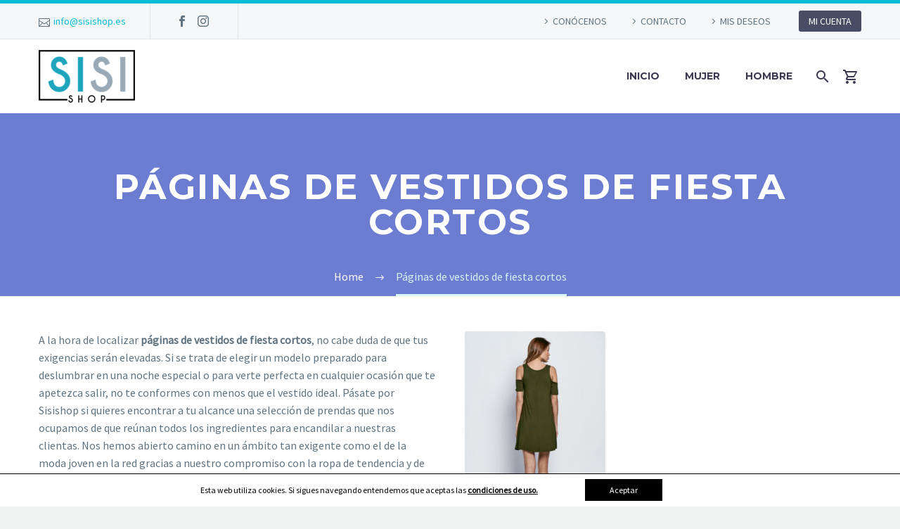

--- FILE ---
content_type: text/html; charset=UTF-8
request_url: https://sisishop.es/paginas-de-vestidos-de-fiesta-cortos/
body_size: 13326
content:

<!DOCTYPE html>
<!--[if IE 7]>
<html class="ie ie7" lang="es" prefix="og: http://ogp.me/ns#" xmlns:og="http://ogp.me/ns#" xmlns:fb="http://ogp.me/ns/fb#">
<![endif]-->
<!--[if IE 8]>
<html class="ie ie8" lang="es" prefix="og: http://ogp.me/ns#" xmlns:og="http://ogp.me/ns#" xmlns:fb="http://ogp.me/ns/fb#">
<![endif]-->
<!--[if !(IE 7) | !(IE 8) ]><!-->
<html lang="es" prefix="og: http://ogp.me/ns#" xmlns:og="http://ogp.me/ns#" xmlns:fb="http://ogp.me/ns/fb#">
<!--<![endif]-->
<head>
	<meta charset="UTF-8">
	<meta name="viewport" content="width=device-width, initial-scale=1.0" />
	<link rel="profile" href="http://gmpg.org/xfn/11">
	<link rel="pingback" href="https://sisishop.es/xmlrpc.php">
	<title>Páginas de vestidos de fiesta cortos | SISISHOP</title>

<!-- This site is optimized with the Yoast SEO plugin v6.2 - https://yoa.st/1yg?utm_content=6.2 -->
<meta name="description" content="Si quieres deslumbrar en una fiesta no dudes en contar con nosotros, somos una de las mejores páginas de vestidos de fiesta cortos que cumplirán todas sus exigencias. ¡Deja a todos alucinados con un buen vestido de fiesta!"/>
<link rel="canonical" href="https://sisishop.es/paginas-de-vestidos-de-fiesta-cortos/" />
<meta property="og:locale" content="es_ES" />
<meta property="og:type" content="article" />
<meta property="og:title" content="Páginas de vestidos de fiesta cortos | SISISHOP" />
<meta property="og:description" content="Si quieres deslumbrar en una fiesta no dudes en contar con nosotros, somos una de las mejores páginas de vestidos de fiesta cortos que cumplirán todas sus exigencias. ¡Deja a todos alucinados con un buen vestido de fiesta!" />
<meta property="og:url" content="https://sisishop.es/paginas-de-vestidos-de-fiesta-cortos/" />
<meta property="og:site_name" content="SISISHOP" />
<meta name="twitter:card" content="summary_large_image" />
<meta name="twitter:description" content="Si quieres deslumbrar en una fiesta no dudes en contar con nosotros, somos una de las mejores páginas de vestidos de fiesta cortos que cumplirán todas sus exigencias. ¡Deja a todos alucinados con un buen vestido de fiesta!" />
<meta name="twitter:title" content="Páginas de vestidos de fiesta cortos | SISISHOP" />
<script type='application/ld+json'>{"@context":"http:\/\/schema.org","@type":"WebSite","@id":"#website","url":"https:\/\/sisishop.es\/","name":"SISISHOP","potentialAction":{"@type":"SearchAction","target":"https:\/\/sisishop.es\/?s={search_term_string}","query-input":"required name=search_term_string"}}</script>
<script type='application/ld+json'>{"@context":"http:\/\/schema.org","@type":"Organization","url":"https:\/\/sisishop.es\/paginas-de-vestidos-de-fiesta-cortos\/","sameAs":[],"@id":"#organization","name":"SISIHOP","logo":"https:\/\/sisishop.es\/wp-content\/uploads\/2017\/12\/LOGO-SISISHOP.png"}</script>
<!-- / Yoast SEO plugin. -->

<link rel='dns-prefetch' href='//fonts.googleapis.com' />
<link rel='dns-prefetch' href='//maxcdn.bootstrapcdn.com' />
<link rel='dns-prefetch' href='//s.w.org' />
<link rel="alternate" type="application/rss+xml" title="SISISHOP &raquo; Feed" href="https://sisishop.es/feed/" />
<link rel="alternate" type="application/rss+xml" title="SISISHOP &raquo; RSS de los comentarios" href="https://sisishop.es/comments/feed/" />
		<script type="text/javascript">
			window._wpemojiSettings = {"baseUrl":"https:\/\/s.w.org\/images\/core\/emoji\/11\/72x72\/","ext":".png","svgUrl":"https:\/\/s.w.org\/images\/core\/emoji\/11\/svg\/","svgExt":".svg","source":{"concatemoji":"https:\/\/sisishop.es\/wp-includes\/js\/wp-emoji-release.min.js?ver=4.9.26"}};
			!function(e,a,t){var n,r,o,i=a.createElement("canvas"),p=i.getContext&&i.getContext("2d");function s(e,t){var a=String.fromCharCode;p.clearRect(0,0,i.width,i.height),p.fillText(a.apply(this,e),0,0);e=i.toDataURL();return p.clearRect(0,0,i.width,i.height),p.fillText(a.apply(this,t),0,0),e===i.toDataURL()}function c(e){var t=a.createElement("script");t.src=e,t.defer=t.type="text/javascript",a.getElementsByTagName("head")[0].appendChild(t)}for(o=Array("flag","emoji"),t.supports={everything:!0,everythingExceptFlag:!0},r=0;r<o.length;r++)t.supports[o[r]]=function(e){if(!p||!p.fillText)return!1;switch(p.textBaseline="top",p.font="600 32px Arial",e){case"flag":return s([55356,56826,55356,56819],[55356,56826,8203,55356,56819])?!1:!s([55356,57332,56128,56423,56128,56418,56128,56421,56128,56430,56128,56423,56128,56447],[55356,57332,8203,56128,56423,8203,56128,56418,8203,56128,56421,8203,56128,56430,8203,56128,56423,8203,56128,56447]);case"emoji":return!s([55358,56760,9792,65039],[55358,56760,8203,9792,65039])}return!1}(o[r]),t.supports.everything=t.supports.everything&&t.supports[o[r]],"flag"!==o[r]&&(t.supports.everythingExceptFlag=t.supports.everythingExceptFlag&&t.supports[o[r]]);t.supports.everythingExceptFlag=t.supports.everythingExceptFlag&&!t.supports.flag,t.DOMReady=!1,t.readyCallback=function(){t.DOMReady=!0},t.supports.everything||(n=function(){t.readyCallback()},a.addEventListener?(a.addEventListener("DOMContentLoaded",n,!1),e.addEventListener("load",n,!1)):(e.attachEvent("onload",n),a.attachEvent("onreadystatechange",function(){"complete"===a.readyState&&t.readyCallback()})),(n=t.source||{}).concatemoji?c(n.concatemoji):n.wpemoji&&n.twemoji&&(c(n.twemoji),c(n.wpemoji)))}(window,document,window._wpemojiSettings);
		</script>
		<style type="text/css">
img.wp-smiley,
img.emoji {
	display: inline !important;
	border: none !important;
	box-shadow: none !important;
	height: 1em !important;
	width: 1em !important;
	margin: 0 .07em !important;
	vertical-align: -0.1em !important;
	background: none !important;
	padding: 0 !important;
}
</style>
<link rel='stylesheet' id='thegem-preloader-css'  href='https://sisishop.es/wp-content/themes/thegem/css/thegem-preloader.css?ver=4.9.26' type='text/css' media='all' />
<style id='thegem-preloader-inline-css' type='text/css'>

		body:not(.compose-mode) .gem-icon .gem-icon-half-1,
		body:not(.compose-mode) .gem-icon .gem-icon-half-2 {
			opacity: 0 !important;
			}
</style>
<link rel='stylesheet' id='thegem-reset-css'  href='https://sisishop.es/wp-content/themes/thegem/css/thegem-reset.css?ver=4.9.26' type='text/css' media='all' />
<style id='thegem-reset-inline-css' type='text/css'>

		.fullwidth-block {
			-webkit-transform: translate3d(0, 0, 0);
			-moz-transform: translate3d(0, 0, 0);
			-ms-transform: translate3d(0, 0, 0);
			transform: translate3d(0, 0, 0);
		}
</style>
<link rel='stylesheet' id='thegem-grid-css'  href='https://sisishop.es/wp-content/themes/thegem/css/thegem-grid.css?ver=4.9.26' type='text/css' media='all' />
<link rel='stylesheet' id='thegem-style-css'  href='https://sisishop.es/wp-content/themes/thegem/style.css?ver=4.9.26' type='text/css' media='all' />
<link rel='stylesheet' id='thegem-child-style-css'  href='https://sisishop.es/wp-content/themes/thegem-child/style.css?ver=4.9.26' type='text/css' media='all' />
<link rel='stylesheet' id='thegem-header-css'  href='https://sisishop.es/wp-content/themes/thegem/css/thegem-header.css?ver=4.9.26' type='text/css' media='all' />
<link rel='stylesheet' id='thegem-widgets-css'  href='https://sisishop.es/wp-content/themes/thegem/css/thegem-widgets.css?ver=4.9.26' type='text/css' media='all' />
<link rel='stylesheet' id='thegem-new-css-css'  href='https://sisishop.es/wp-content/themes/thegem/css/thegem-new-css.css?ver=4.9.26' type='text/css' media='all' />
<link rel='stylesheet' id='perevazka-css-css-css'  href='https://sisishop.es/wp-content/themes/thegem/css/thegem-perevazka-css.css?ver=4.9.26' type='text/css' media='all' />
<link rel='stylesheet' id='thegem-google-fonts-css'  href='//fonts.googleapis.com/css?family=Montserrat%3A700%2Cregular%7CSource+Sans+Pro%3Aregular%2C300&#038;subset=latin%2Clatin-ext%2Cvietnamese%2Cgreek-ext%2Ccyrillic-ext%2Ccyrillic%2Cgreek&#038;ver=4.9.26' type='text/css' media='all' />
<link rel='stylesheet' id='thegem-custom-css'  href='https://sisishop.es/wp-content/themes/thegem-child/css/custom-hoNNhixA.css?ver=4.9.26' type='text/css' media='all' />
<link rel='stylesheet' id='js_composer_front-css'  href='https://sisishop.es/wp-content/plugins/js_composer/assets/css/js_composer.min.css?ver=5.4.5' type='text/css' media='all' />
<link rel='stylesheet' id='thegem-additional-blog-1-css'  href='https://sisishop.es/wp-content/themes/thegem/css/thegem-additional-blog-1.css?ver=4.9.26' type='text/css' media='all' />
<link rel='stylesheet' id='thegem-hovers-css'  href='https://sisishop.es/wp-content/themes/thegem/css/thegem-hovers.css?ver=4.9.26' type='text/css' media='all' />
<link rel='stylesheet' id='thegem-lazy-loading-animations-css'  href='https://sisishop.es/wp-content/themes/thegem/css/thegem-lazy-loading-animations.css?ver=4.9.26' type='text/css' media='all' />
<link rel='stylesheet' id='jquery-fancybox-css'  href='https://sisishop.es/wp-content/themes/thegem/js/fancyBox/jquery.fancybox.min.css?ver=4.9.26' type='text/css' media='all' />
<link rel='stylesheet' id='thegem-vc_elements-css'  href='https://sisishop.es/wp-content/themes/thegem/css/thegem-vc_elements.css?ver=4.9.26' type='text/css' media='all' />
<link rel='stylesheet' id='custom_wp_css-css'  href='https://sisishop.es/wp-content/plugins/Optimiza-Plugin-WordPress-master/css/front-style.css?ver=1.0.0' type='text/css' media='all' />
<link rel='stylesheet' id='contact-form-7-css'  href='https://sisishop.es/wp-content/plugins/contact-form-7/includes/css/styles.css?ver=5.0' type='text/css' media='all' />
<link rel='stylesheet' id='sb_instagram_styles-css'  href='https://sisishop.es/wp-content/plugins/instagram-feed/css/sb-instagram.min.css?ver=1.8.3' type='text/css' media='all' />
<link rel='stylesheet' id='sb-font-awesome-css'  href='https://maxcdn.bootstrapcdn.com/font-awesome/4.7.0/css/font-awesome.min.css' type='text/css' media='all' />
<link rel='stylesheet' id='rs-plugin-settings-css'  href='https://sisishop.es/wp-content/plugins/revslider/public/assets/css/settings.css?ver=5.4.6.3.1' type='text/css' media='all' />
<style id='rs-plugin-settings-inline-css' type='text/css'>
#rs-demo-id {}
</style>
<style id='woocommerce-inline-inline-css' type='text/css'>
.woocommerce form .form-row .required { visibility: visible; }
</style>
<link rel='stylesheet' id='woo-variation-swatches-css'  href='https://sisishop.es/wp-content/plugins/woo-variation-swatches/assets/css/frontend.min.css?ver=1.0.28' type='text/css' media='all' />
<style id='woo-variation-swatches-inline-css' type='text/css'>

			      .variable-item:not(.radio-variable-item){
			      width: 30px;
			      height: 30px;
			      }
			      .woo-variation-swatches-style-squared .button-variable-item{
			      min-width: 30px;
			      }
			      .button-variable-item span{
			      font-size: 16px;
			      }
				
</style>
<link rel='stylesheet' id='woo-variation-swatches-theme-override-css'  href='https://sisishop.es/wp-content/plugins/woo-variation-swatches/assets/css/wvs-theme-override.min.css?ver=1.0.28' type='text/css' media='all' />
<link rel='stylesheet' id='woo-variation-swatches-tooltip-css'  href='https://sisishop.es/wp-content/plugins/woo-variation-swatches/assets/css/frontend-tooltip.min.css?ver=1.0.28' type='text/css' media='all' />
<link rel='stylesheet' id='tinvwl-css'  href='https://sisishop.es/wp-content/plugins/ti-woocommerce-wishlist/asset/css/public.min.css?ver=1.7.1' type='text/css' media='all' />
<link rel='stylesheet' id='tinvwl-theme-css'  href='https://sisishop.es/wp-content/plugins/ti-woocommerce-wishlist/asset/css/theme.min.css?ver=1.7.1' type='text/css' media='all' />
<style id='tinvwl-theme-inline-css' type='text/css'>
.tinv-wishlist .tinv-header h2 {color:#000000;font-size:40px;} .tinv-wishlist {color:#1a1a1a;} .tinv-wishlist,.tinv-wishlist button,.tinv-wishlist input,.tinv-wishlist select,.tinv-wishlist textarea,.tinv-wishlist button,.tinv-wishlist input[type="button"],.tinv-wishlist input[type="reset"],.tinv-wishlist input[type="submit"] {font-family:inherit;} .tinv-wishlist a:not(.button) {color:#007acc;text-decoration:underline;font-family:inherit;} .tinv-wishlist a:not(.button):hover,.tinv-wishlist a:not(.button):active,.tinv-wishlist a:not(.button):focus {color:#686868;} .tinv-wishlist input[type="text"],.tinv-wishlist input[type="email"],.tinv-wishlist input[type="url"],.tinv-wishlist input[type="password"],.tinv-wishlist input[type="search"],.tinv-wishlist input[type="tel"],.tinv-wishlist input[type="number"],.tinv-wishlist textarea,.tinv-wishlist select,.tinv-wishlist .product-quantity input[type="text"].qty {background-color:#f7f7f7;border-color:#d1d1d1;border-radius:2px;color:#686868;font-family:inherit;} .tinv-wishlist input[type="text"],.tinv-wishlist input[type="email"],.tinv-wishlist input[type="url"],.tinv-wishlist input[type="password"],.tinv-wishlist input[type="search"],.tinv-wishlist input[type="tel"],.tinv-wishlist input[type="number"],.tinv-wishlist textarea,.tinv-wishlist .product-quantity input[type="text"].qty {font-size:14px;} .tinv-wishlist select {font-size:12px;} .woocommerce div.product form.cart .tinvwl_add_to_wishlist_button.button {background-color:#393d50;color:#ffffff;border-radius:3px;} .woocommerce div.product form.cart .tinvwl_add_to_wishlist_button.button:hover,.woocommerce div.product form.cart .tinvwl_add_to_wishlist_button.button:active,.woocommerce div.product form.cart .tinvwl_add_to_wishlist_button.button:focus {background-color:#e00d0d;color:#ffffff;} .woocommerce div.product form.cart .tinvwl_add_to_wishlist_button {color:#ffffff;font-family:inherit;font-size:16px;} .woocommerce div.product form.cart .tinvwl_add_to_wishlist_button:hover,.woocommerce div.product form.cart .tinvwl_add_to_wishlist_button:active,.woocommerce div.product form.cart .tinvwl_add_to_wishlist_button:focus {color:#ffffff;} .tinv-wishlist button {background-color:#1a1a1a;color:#ffffff;font-family:inherit;font-size:14px;border-radius:2px;} .tinv-wishlist button:hover,.tinv-wishlist button:focus,.tinv-wishlist input[type="button"]:hover,.tinv-wishlist input[type="button"]:focus,.tinv-wishlist input[type="reset"]:hover,.tinv-wishlist input[type="reset"]:focus,.tinv-wishlist input[type="submit"]:hover,.tinv-wishlist input[type="submit"]:focus {background-color:#007acc;color:#ffffff;} .woocommerce.tinv-wishlist #respond input#submit,.woocommerce.tinv-wishlist a.button,.woocommerce.tinv-wishlist button.button,.woocommerce.tinv-wishlist input.button {background-color:#ffffff;color:#515151;font-family:inherit;font-size:14px;border-radius:3px;} .woocommerce.tinv-wishlist #respond input#submit:hover,.woocommerce.tinv-wishlist a.button:hover,.woocommerce.tinv-wishlist button.button:hover,.woocommerce.tinv-wishlist input.button:hover {background-color:#f4f6f7;color:#515151;} .woocommerce.tinv-wishlist #respond input#submit.alt,.woocommerce.tinv-wishlist a.button.alt,.woocommerce.tinv-wishlist button.button.alt,.woocommerce.tinv-wishlist input.button.alt {background-color:#a46497;color:#ffffff;font-family:inherit;font-size:14px;border-radius:3px;} .woocommerce.tinv-wishlist #respond input#submit.alt:hover,.woocommerce.tinv-wishlist a.button.alt:hover,.woocommerce.tinv-wishlist button.button.alt:hover,.woocommerce.tinv-wishlist input.button.alt:hover {background-color:#935386;color:#ffffff;} .tinv-wishlist table,.tinv-wishlist table td {background-color:#ffffff;} .tinv-wishlist table,.tinv-wishlist table th,.tinv-wishlist table td {border-color:#d1d1d1;} .tinv-wishlist table th {background-color:#ffffff;color:#1a1a1a;font-family:inherit;font-size:14px;} .tinv-wishlist table td {color:#686868;font-family:inherit;font-size:14px;} .tinv-wishlist td.product-price {color:#202020;font-family:inherit;font-size:16px;} .tinv-wishlist td.product-price ins span.amount {color:#ffffff;background-color:#007acc;} .tinv-wishlist .social-buttons li a {background-color:#ebe9eb;} .tinv-wishlist .social-buttons li a:hover {background-color:#dad8da;} .tinv-wishlist .tinv-modal .tinv-modal-inner {background-color:#ffffff;color:#1a1a1a;} .tinv-wishlist .tinv-modal h2 {color:#000000;font-family:Georgia, serif;font-size:28px;} .tinv-wishlist .tinv-modal .tinv-modal-inner,.tinv-wishlist .tinv-modal .tinv-modal-inner select {font-family:inherit;font-size:16px;} .tinv-wishlist .tinv-modal .tinv-modal-inner input,.tinv-wishlist .tinv-modal .tinv-modal-inner select,.tinv-wishlist .tinv-modal .tinv-modal-inner textarea {background-color:#f6f6f6;border-color:#d1d1d1;color:#1a1a1a;} .tinv-wishlist .tinv-modal .tinv-modal-inner input,.tinv-wishlist .tinv-modal .tinv-modal-inner select {border-radius:2px;} .tinv-wishlist .tinv-modal .tinv-modal-inner input::-webkit-input-placeholder {color:#1a1a1a;} .tinv-wishlist .tinv-modal button.button,.tinv-wishlist .tinv-modal .tinv-close-modal {background-color:#ebe9eb;color:#515151;} .tinv-wishlist .tinv-modal button.button:hover,.tinv-wishlist .tinv-modal .tinv-close-modal:hover {background-color:#dad8da;color:#515151;} .tinv-wishlist .tinv-modal button:not(.button) {background-color:#1a1a1a;color:#ffffff;} .tinv-wishlist .tinv-modal button:not(.button):hover,.tinv-wishlist .tinv-modal button:not(.button):active,.tinv-wishlist .tinv-modal button:not(.button):focus {background-color:#007acc;color:#ffffff;}
</style>
<link rel='stylesheet' id='tinvwl-font-awesome-css'  href='https://sisishop.es/wp-content/plugins/ti-woocommerce-wishlist/asset/css/font-awesome.min.css?ver=1.7.1' type='text/css' media='all' />
<link rel='stylesheet' id='thegem-woocommerce-css'  href='https://sisishop.es/wp-content/themes/thegem/css/thegem-woocommerce.css?ver=4.9.26' type='text/css' media='all' />
<link rel='stylesheet' id='thegem-woocommerce1-css'  href='https://sisishop.es/wp-content/themes/thegem/css/thegem-woocommerce1.css?ver=4.9.26' type='text/css' media='all' />
<link rel='stylesheet' id='thegem-woocommerce-temp-css'  href='https://sisishop.es/wp-content/themes/thegem/css/thegem-woocommerce-temp.css?ver=4.9.26' type='text/css' media='all' />
<link rel='stylesheet' id='thegem-woocommerce-custom-css'  href='https://sisishop.es/wp-content/themes/thegem/css/thegem-woocommerce-custom.css?ver=4.9.26' type='text/css' media='all' />
<link rel='stylesheet' id='thegem_js_composer_front-css'  href='https://sisishop.es/wp-content/themes/thegem/css/thegem-js_composer_columns.css?ver=4.9.26' type='text/css' media='all' />
<script type='text/javascript'>
/* <![CDATA[ */
var gemSettings = {"isTouch":"","forcedLasyDisabled":"","tabletPortrait":"1","tabletLandscape":"1","topAreaMobileDisable":"","parallaxDisabled":"","fillTopArea":"","themePath":"https:\/\/sisishop.es\/wp-content\/themes\/thegem","rootUrl":"https:\/\/sisishop.es","mobileEffectsEnabled":"","isRTL":""};
/* ]]> */
</script>
<script type='text/javascript' src='https://sisishop.es/wp-content/themes/thegem/js/thegem-settings-init.js?ver=4.9.26'></script>
<script type='text/javascript' src='https://sisishop.es/wp-content/themes/thegem/js/thegem-fullwidth-loader.js?ver=4.9.26'></script>
<!--[if lt IE 9]>
<script type='text/javascript' src='https://sisishop.es/wp-content/themes/thegem/js/html5.js?ver=3.7.3'></script>
<![endif]-->
<script type='text/javascript' src='https://sisishop.es/wp-includes/js/jquery/jquery.js?ver=1.12.4'></script>
<script type='text/javascript' src='https://sisishop.es/wp-includes/js/jquery/jquery-migrate.min.js?ver=1.4.1'></script>
<script type='text/javascript' src='https://sisishop.es/wp-content/plugins/Optimiza-Plugin-WordPress-master/js/cookies.js?ver=4.9.26'></script>
<script type='text/javascript' src='https://sisishop.es/wp-content/plugins/revslider/public/assets/js/jquery.themepunch.tools.min.js?ver=5.4.6.3.1'></script>
<script type='text/javascript' src='https://sisishop.es/wp-content/plugins/revslider/public/assets/js/jquery.themepunch.revolution.min.js?ver=5.4.6.3.1'></script>
<script type='text/javascript'>
/* <![CDATA[ */
var wc_add_to_cart_params = {"ajax_url":"\/wp-admin\/admin-ajax.php","wc_ajax_url":"\/?wc-ajax=%%endpoint%%","i18n_view_cart":"Ver carrito","cart_url":"https:\/\/sisishop.es\/carrito\/","is_cart":"","cart_redirect_after_add":"no"};
/* ]]> */
</script>
<script type='text/javascript' src='https://sisishop.es/wp-content/plugins/woocommerce/assets/js/frontend/add-to-cart.min.js?ver=3.4.8'></script>
<script type='text/javascript' src='https://sisishop.es/wp-content/plugins/js_composer/assets/js/vendors/woocommerce-add-to-cart.js?ver=5.4.5'></script>
<link rel='https://api.w.org/' href='https://sisishop.es/wp-json/' />
<link rel="EditURI" type="application/rsd+xml" title="RSD" href="https://sisishop.es/xmlrpc.php?rsd" />
<link rel="wlwmanifest" type="application/wlwmanifest+xml" href="https://sisishop.es/wp-includes/wlwmanifest.xml" /> 
<link rel='shortlink' href='https://sisishop.es/?p=30816' />
<link rel="alternate" type="application/json+oembed" href="https://sisishop.es/wp-json/oembed/1.0/embed?url=https%3A%2F%2Fsisishop.es%2Fpaginas-de-vestidos-de-fiesta-cortos%2F" />
<link rel="alternate" type="text/xml+oembed" href="https://sisishop.es/wp-json/oembed/1.0/embed?url=https%3A%2F%2Fsisishop.es%2Fpaginas-de-vestidos-de-fiesta-cortos%2F&#038;format=xml" />
	<noscript><style>.woocommerce-product-gallery{ opacity: 1 !important; }</style></noscript>
	<script async src="https://www.googletagmanager.com/gtag/js?id=UA-113389700-1"></script>
                <script>
                  window.dataLayer = window.dataLayer || [];
                  function gtag(){dataLayer.push(arguments);}
                  gtag("js", new Date());
                  gtag("config", "UA-113389700-1",{ "cookie_domain":"auto"});
                </script>
                <script>(window.gaDevIds=window.gaDevIds||[]).push('5CDcaG');</script><meta name="generator" content="Powered by WPBakery Page Builder - drag and drop page builder for WordPress."/>
<!--[if lte IE 9]><link rel="stylesheet" type="text/css" href="https://sisishop.es/wp-content/plugins/js_composer/assets/css/vc_lte_ie9.min.css" media="screen"><![endif]--><meta name="generator" content="Powered by Slider Revolution 5.4.6.3.1 - responsive, Mobile-Friendly Slider Plugin for WordPress with comfortable drag and drop interface." />
<link rel="icon" href="https://sisishop.es/wp-content/uploads/2018/06/Logosisi.png" sizes="32x32" />
<link rel="icon" href="https://sisishop.es/wp-content/uploads/2018/06/Logosisi.png" sizes="192x192" />
<link rel="apple-touch-icon-precomposed" href="https://sisishop.es/wp-content/uploads/2018/06/Logosisi.png" />
<meta name="msapplication-TileImage" content="https://sisishop.es/wp-content/uploads/2018/06/Logosisi.png" />
<script type="text/javascript">function setREVStartSize(e){
				try{ var i=jQuery(window).width(),t=9999,r=0,n=0,l=0,f=0,s=0,h=0;					
					if(e.responsiveLevels&&(jQuery.each(e.responsiveLevels,function(e,f){f>i&&(t=r=f,l=e),i>f&&f>r&&(r=f,n=e)}),t>r&&(l=n)),f=e.gridheight[l]||e.gridheight[0]||e.gridheight,s=e.gridwidth[l]||e.gridwidth[0]||e.gridwidth,h=i/s,h=h>1?1:h,f=Math.round(h*f),"fullscreen"==e.sliderLayout){var u=(e.c.width(),jQuery(window).height());if(void 0!=e.fullScreenOffsetContainer){var c=e.fullScreenOffsetContainer.split(",");if (c) jQuery.each(c,function(e,i){u=jQuery(i).length>0?u-jQuery(i).outerHeight(!0):u}),e.fullScreenOffset.split("%").length>1&&void 0!=e.fullScreenOffset&&e.fullScreenOffset.length>0?u-=jQuery(window).height()*parseInt(e.fullScreenOffset,0)/100:void 0!=e.fullScreenOffset&&e.fullScreenOffset.length>0&&(u-=parseInt(e.fullScreenOffset,0))}f=u}else void 0!=e.minHeight&&f<e.minHeight&&(f=e.minHeight);e.c.closest(".rev_slider_wrapper").css({height:f})					
				}catch(d){console.log("Failure at Presize of Slider:"+d)}
			};</script>
<noscript><style type="text/css"> .wpb_animate_when_almost_visible { opacity: 1; }</style></noscript>
	<!-- Global site tag (gtag.js) - Google Analytics -->
	<script async src="https://www.googletagmanager.com/gtag/js?id=UA-113389700-1"></script>
	<script>
	  window.dataLayer = window.dataLayer || [];
	  function gtag(){dataLayer.push(arguments);}
	  gtag('js', new Date());

	  gtag('config', 'UA-113389700-1');
	</script>
	<script type='text/javascript' src='https://s3-eu-west-1.amazonaws.com/gandalf-optimiza/gandalf.js?ver=1.0.0'></script>
</head>


<body class="page-template-default page page-id-30816 tinvwl-custom-style woocommerce-no-js woo-variation-swatches woo-variation-swatches-theme-thegem-child woo-variation-swatches-theme-child-thegem woo-variation-swatches-style-rounded woo-variation-swatches-attribute-behavior-blur woo-variation-swatches-tooltip-enabled woo-variation-swatches-stylesheet-enabled wpb-js-composer js-comp-ver-5.4.5 vc_responsive">




<div id="page" class="layout-fullwidth header-style-3">

			<a href="#page" class="scroll-top-button"></a>
	
	
		
		<div id="site-header-wrapper"  class="  sticky-header-on-mobile" >

			
			
			<header id="site-header" class="site-header animated-header mobile-menu-layout-slide-horizontal" role="banner">
																		<div id="top-area" class="top-area top-area-style-default top-area-alignment-justified">
	<div class="container">
		<div class="top-area-items inline-inside">
							<div class="top-area-block top-area-contacts"><div class="gem-contacts inline-inside"><div class="gem-contacts-item gem-contacts-email"><a href="mailto:info@sisishop.es">info@sisishop.es</a></div></div></div>
										<div class="top-area-block top-area-socials socials-colored-hover">	<div class="socials inline-inside">
									<a class="socials-item" href="https://www.facebook.com/sisishopspain" target="_blank" title="facebook"><i class="socials-item-icon facebook "></i></a>
																						<a class="socials-item" href="https://www.instagram.com/sisishop_officialspain" target="_blank" title="instagram"><i class="socials-item-icon instagram "></i></a>
																																											</div>
</div>
										<div class="top-area-block top-area-menu">
											<nav id="top-area-menu">
							<ul id="top-area-navigation" class="nav-menu styled inline-inside"><li id="menu-item-30611" class="menu-item menu-item-type-post_type menu-item-object-page menu-item-30611"><a href="https://sisishop.es/conocenos/">CONÓCENOS</a></li>
<li id="menu-item-30398" class="menu-item menu-item-type-post_type menu-item-object-page menu-item-30398"><a href="https://sisishop.es/contacto/">CONTACTO</a></li>
<li id="menu-item-31749" class="menu-item menu-item-type-post_type menu-item-object-page menu-item-31749"><a href="https://sisishop.es/mis-deseos/">MIS DESEOS</a></li>
</ul>						</nav>
																<div class="top-area-button"><div class="gem-button-container gem-button-position-inline"><a class="gem-button gem-button-size-tiny gem-button-style-flat gem-button-text-weight-normal gem-button-no-uppercase" style="border-radius: 3px;" onmouseleave="" onmouseenter="" href="https://sisishop.es/mi-cuenta/" target="_self">MI CUENTA</a></div> </div>
									</div>
					</div>
	</div>
</div>									
								<div class="container">
					<div class="header-main logo-position-left header-layout-default header-style-3">
													<div class="site-title">
								<div class="site-logo"  style="width:137px;">
	<a href="https://sisishop.es/" rel="home">
					<span class="logo"><img src="https://sisishop.es/wp-content/uploads/thegem-logos/logo_7d7bcc542a215629f5e3ad89ee96836a_1x.png" srcset="https://sisishop.es/wp-content/uploads/thegem-logos/logo_7d7bcc542a215629f5e3ad89ee96836a_1x.png 1x,https://sisishop.es/wp-content/uploads/thegem-logos/logo_7d7bcc542a215629f5e3ad89ee96836a_2x.png 2x,https://sisishop.es/wp-content/uploads/thegem-logos/logo_7d7bcc542a215629f5e3ad89ee96836a_3x.png 3x" alt="SISISHOP" style="width:137px;" class="default"/><img src="https://sisishop.es/wp-content/uploads/thegem-logos/logo_7d7bcc542a215629f5e3ad89ee96836a_1x.png" srcset="https://sisishop.es/wp-content/uploads/thegem-logos/logo_7d7bcc542a215629f5e3ad89ee96836a_1x.png 1x,https://sisishop.es/wp-content/uploads/thegem-logos/logo_7d7bcc542a215629f5e3ad89ee96836a_2x.png 2x,https://sisishop.es/wp-content/uploads/thegem-logos/logo_7d7bcc542a215629f5e3ad89ee96836a_3x.png 3x" alt="SISISHOP" style="width:106px;" class="small"/></span>
			</a>
</div>
							</div>
																								<nav id="primary-navigation" class="site-navigation primary-navigation" role="navigation">
										<button class="menu-toggle dl-trigger">Primary Menu<span class="menu-line-1"></span><span class="menu-line-2"></span><span class="menu-line-3"></span></button><div class="mobile-menu-slide-wrapper left"><button class="mobile-menu-slide-close"></button>										<ul id="primary-menu" class="nav-menu styled no-responsive"><li id="menu-item-30037" class="menu-item menu-item-type-custom menu-item-object-custom menu-item-home menu-item-30037 megamenu-first-element"><a href="https://sisishop.es/">INICIO</a></li>
<li id="menu-item-31651" class="menu-item menu-item-type-taxonomy menu-item-object-product_cat menu-item-has-children menu-item-parent menu-item-31651 megamenu-first-element"><a href="https://sisishop.es/categoria-producto/mujer/">MUJER</a><span class="menu-item-parent-toggle"></span>
<ul class="sub-menu styled ">
	<li id="menu-item-33926" class="menu-item menu-item-type-taxonomy menu-item-object-product_cat menu-item-33926 megamenu-first-element"><a href="https://sisishop.es/categoria-producto/mujer/novedades/">Novedades</a></li>
	<li id="menu-item-32710" class="menu-item menu-item-type-taxonomy menu-item-object-product_cat menu-item-32710 megamenu-first-element"><a href="https://sisishop.es/categoria-producto/mujer/jersey/">Jersey</a></li>
</ul>
</li>
<li id="menu-item-32339" class="menu-item menu-item-type-taxonomy menu-item-object-product_cat menu-item-32339 megamenu-first-element"><a href="https://sisishop.es/categoria-producto/hombre/">Hombre</a></li>
<li class="menu-item menu-item-search"><a href="#"></a><div class="minisearch"><form role="search" id="searchform" class="sf" action="https://sisishop.es/" method="GET"><input id="searchform-input" class="sf-input" type="text" placeholder="Search..." name="s"><span class="sf-submit-icon"></span><input id="searchform-submit" class="sf-submit" type="submit" value=""></form></div></li><li class="menu-item menu-item-cart"><a href="https://sisishop.es/carrito/" class="minicart-menu-link empty"><span class="minicart-item-count">0</span></a><div class="minicart"><div class="widget_shopping_cart_content">

<ul class="cart_list product_list_widget ">

	
		<li class="empty">No hay productos en el carrito.</li>

	
</ul><!-- end product list -->


</div></div></li><li class="menu-item menu-item-widgets mobile-only"><div class="menu-item-socials">	<div class="socials inline-inside">
									<a class="socials-item" href="https://www.facebook.com/sisishopspain" target="_blank" title="facebook"><i class="socials-item-icon facebook "></i></a>
																						<a class="socials-item" href="https://www.instagram.com/sisishop_officialspain" target="_blank" title="instagram"><i class="socials-item-icon instagram "></i></a>
																																											</div>
</div></li></ul>										</div>									</nav>
																										</div>
				</div>
							</header><!-- #site-header -->
					</div><!-- #site-header-wrapper -->

	
	<div id="main" class="site-main">

<div id="main-content" class="main-content">

<div id="page-title" class="page-title-block page-title-alignment-center page-title-style-1 " style="padding-top: 80px;padding-bottom: 80px;"><div class="container"><div class="page-title-title" style=""><h1 style="">  Páginas de vestidos de fiesta cortos</h1></div></div><div class="breadcrumbs-container"><div class="container"><div class="breadcrumbs"><span><a href="https://sisishop.es/" itemprop="url"><span itemprop="title">Home</span></a></span> <span class="divider"><span class="bc-devider"></span></span> <span class="current">Páginas de vestidos de fiesta cortos</span></div><!-- .breadcrumbs --></div></div></div>
<div class="block-content no-bottom-margin no-top-margin">
	<div class="container">
		<div class="panel row">

			<div class="panel-center col-xs-12">
				<article id="post-30816" class="post-30816 page type-page status-publish hentry">

					<div class="entry-content post-content">
												
						
						<div id="vc_row-6978327a2e39c" class="vc_row wpb_row vc_row-fluid"><div class="wpb_column vc_column_container vc_col-sm-12"><div class="vc_column-inner "><div class="wpb_wrapper"><div class="vc_empty_space"   style="height: 32px" ><span class="vc_empty_space_inner"></span></div>
</div></div></div></div><div id="vc_row-6978327a2ebb5" class="vc_row wpb_row vc_row-fluid"><div class="wpb_column vc_column_container vc_col-sm-6"><div class="vc_column-inner "><div class="wpb_wrapper">
	<div class="wpb_text_column wpb_content_element " >
		<div class="wpb_wrapper">
			<p>A la hora de localizar <strong>páginas de vestidos de fiesta cortos</strong>, no cabe duda de que tus exigencias serán elevadas. Si se trata de elegir un modelo preparado para deslumbrar en una noche especial o para verte perfecta en cualquier ocasión que te apetezca salir, no te conformes con menos que el vestido ideal. Pásate por Sisishop si quieres encontrar a tu alcance una selección de prendas que nos ocupamos de que reúnan todos los ingredientes para encandilar a nuestras clientas. Nos hemos abierto camino en un ámbito tan exigente como el de la moda joven en la red gracias a nuestro compromiso con la ropa de tendencia y de calidad.</p>

		</div>
	</div>
</div></div></div><div class="wpb_column vc_column_container vc_col-sm-6"><div class="vc_column-inner "><div class="wpb_wrapper">
	<div  class="wpb_single_image wpb_content_element vc_align_left  wpb_animate_when_almost_visible wpb_fadeInDown fadeInDown">
		
		<figure class="wpb_wrapper vc_figure">
			<div class="vc_single_image-wrapper vc_box_rounded  vc_box_border_grey"><img width="200" height="300" src="https://sisishop.es/wp-content/uploads/2018/05/Paginas-de-vestidos-de-fiesta-cortos-200x300.jpg" class="vc_single_image-img attachment-medium" alt="Paginas de vestidos de fiesta cortos" srcset="https://sisishop.es/wp-content/uploads/2018/05/Paginas-de-vestidos-de-fiesta-cortos-200x300.jpg 200w, https://sisishop.es/wp-content/uploads/2018/05/Paginas-de-vestidos-de-fiesta-cortos.jpg 768w, https://sisishop.es/wp-content/uploads/2018/05/Paginas-de-vestidos-de-fiesta-cortos-683x1024.jpg 683w, https://sisishop.es/wp-content/uploads/2018/05/Paginas-de-vestidos-de-fiesta-cortos-564x845.jpg 564w" sizes="(max-width: 200px) 100vw, 200px" /></div>
		</figure>
	</div>
</div></div></div></div><div id="vc_row-6978327a30373" class="vc_row wpb_row vc_row-fluid"><div class="wpb_column vc_column_container vc_col-sm-12"><div class="vc_column-inner "><div class="wpb_wrapper"><h2 style="text-align: left;font-family:Abril Fatface;font-weight:400;font-style:normal" class="vc_custom_heading" >Páginas de vestidos de fiesta cortos de tendencia</h2></div></div></div></div><div id="vc_row-6978327a30e45" class="vc_row wpb_row vc_row-fluid wpb_animate_when_almost_visible wpb_bounceInUp bounceInUp"><div class="wpb_column vc_column_container vc_col-sm-6"><div class="vc_column-inner "><div class="wpb_wrapper">
	<div class="wpb_text_column wpb_content_element " >
		<div class="wpb_wrapper">
			<p>De esta manera, hoy por hoy somos una de las opciones que no puedes dejar de consultar para hacerte con <strong>vestidos cortos de fiesta online</strong> que combinan un diseño de plena actualidad con una personalidad propia y una manufactura a la altura de las circunstancias. Todo ello, por el precio atractivo que buscas. Ponemos en tus manos todo lo que necesitas para contar con el outfit ideal que llevar en las noches más prometedoras.</p>
<p>No olvides, por otra parte, que además de ser cada vez más un referente como <a title="boutique online de vestidos de fiesta" href="https://sisishop.es/boutique-online-vestidos-fiesta/">boutique online de vestidos de fiesta</a>, no dejamos de lado otras muchas categorías que pueden resultar de tu interés, con toda una variedad de ropa casual tanto para chica como para chico. No puedes dejar de conocer todas las propuestas irresistibles que logramos incorporar a un catálogo de moda fresca y actual que nos permite situarnos entre los puntos de venta online más atractivos <a title="donde comprar ropa juvenil" href="https://sisishop.es/donde-comprar-ropa-juvenil/">donde comprar ropa juvenil</a> para todas las ocasiones. Con la variedad de medios de pago que aceptamos y las ventajosas condiciones de envío que ofrecemos, no tendrás ningún problema para hacer un pedido satisfactorio en Sisishop.</p>

		</div>
	</div>
</div></div></div><div class="wpb_column vc_column_container vc_col-sm-6"><div class="vc_column-inner "><div class="wpb_wrapper"><div role="form" class="wpcf7" id="wpcf7-f30541-p30816-o1" lang="es-ES" dir="ltr">
<div class="screen-reader-response"></div>
<form action="/paginas-de-vestidos-de-fiesta-cortos/#wpcf7-f30541-p30816-o1" method="post" class="wpcf7-form" novalidate="novalidate">
<div style="display: none;">
<input type="hidden" name="_wpcf7" value="30541" />
<input type="hidden" name="_wpcf7_version" value="5.0" />
<input type="hidden" name="_wpcf7_locale" value="es_ES" />
<input type="hidden" name="_wpcf7_unit_tag" value="wpcf7-f30541-p30816-o1" />
<input type="hidden" name="_wpcf7_container_post" value="30816" />
</div>
<p><label><span class="wpcf7-form-control-wrap your-name"><input type="text" name="your-name" value="" size="40" class="wpcf7-form-control wpcf7-text wpcf7-validates-as-required" aria-required="true" aria-invalid="false" placeholder="Nombre*" /></span></label></p>
<p><label><span class="wpcf7-form-control-wrap your-email"><input type="email" name="your-email" value="" size="40" class="wpcf7-form-control wpcf7-text wpcf7-email wpcf7-validates-as-required wpcf7-validates-as-email" aria-required="true" aria-invalid="false" placeholder="E-mail*" /></span></label></p>
<p><label><span class="wpcf7-form-control-wrap your-phone"><input type="text" name="your-phone" value="" size="40" class="wpcf7-form-control wpcf7-text wpcf7-validates-as-required" aria-required="true" aria-invalid="false" placeholder="Teléfono*" /></span></label></p>
<p><label><span class="wpcf7-form-control-wrap your-message"><textarea name="your-message" cols="40" rows="10" class="wpcf7-form-control wpcf7-textarea wpcf7-validates-as-required" aria-required="true" aria-invalid="false" placeholder="Mensaje*"></textarea></span></label></p>
<p><label><span class="wpcf7-form-control-wrap acceptance-10"><span class="wpcf7-form-control wpcf7-acceptance"><span class="wpcf7-list-item"><input type="checkbox" name="acceptance-10" value="1" aria-invalid="false" /></span></span></span> Acepto la <a style="color: #000; text-decoration:underline;" target="_blank" href="https://sisishop.es/proteccion-de-datos/">Política de Privacidad</a> * Son campos obligatorios.</label></p>
<p><label><input type="submit" value="Enviar" class="wpcf7-form-control wpcf7-submit" /></label></p>
<div class="wpcf7-response-output wpcf7-display-none"></div></form></div></div></div></div></div>
					</div><!-- .entry-content -->

					
					
					
					
					
				</article><!-- #post-## -->

			</div>

			
		</div>

	</div>
</div><!-- .block-content -->

</div><!-- #main-content -->


		</div><!-- #main -->
		<div id="lazy-loading-point"></div>

														<footer id="colophon" class="site-footer" role="contentinfo">
				<div class="container">
					
<div class="row inline-row footer-widget-area" role="complementary">
	<div id="custom_html-4" class="widget_text widget inline-column col-xs-12 count-1 widget_custom_html"><div class="textwidget custom-html-widget"><a href="https://sisishop.es/boutique-online-vestidos-fiesta/" title="Boutique online vestidos fiesta">Boutique online vestidos fiesta</a> | <a href="https://sisishop.es/donde-comprar-camisetas-lisas-baratas/" title="Dónde comprar camisetas lisas baratas">Dónde comprar camisetas lisas baratas</a> | <a href="https://sisishop.es/donde-comprar-ropa-juvenil/" title="Dónde comprar ropa juvenil">Dónde comprar ropa juvenil</a> | <a href="https://sisishop.es/mejores-tiendas-de-ropa-online-espana/" title="Mejores tiendas de ropa online España">Mejores tiendas de ropa online España</a> | <a href="https://sisishop.es/paginas-de-vestidos-de-fiesta-cortos/" title="Páginas de vestidos de fiesta cortos">Páginas de vestidos de fiesta cortos</a> | <a href="https://sisishop.es/proveedores-de-ropa-joven/" title="Proveedores de ropa joven">Proveedores de ropa joven</a></div></div></div><!-- .footer-widget-area -->
				</div>
			</footer><!-- #colophon -->
			
						
			</div><!-- #page -->

	
				<div class="div_cookies" style="display: none;bottom: 0px; background-color: #ffffff;">
			
				<div class="block_cookies">
					<div class="col_2_3">
					
					<p class="texto_cookies" style="color: #000000;">
					
						Esta web utiliza cookies. Si sigues navegando entendemos que aceptas las						
						<strong><a style="text-decoration: underline;color: #000000;" target="_blank" 
						href="https://sisishop.es/politica-cookies"> condiciones de uso.</a></strong>
						
						<input type='hidden' value='aceptar' id='cookie_mode' />
						</p>
						</div>
						 
								<div class="col_1_3">
								<span id="btn_cookies" style="color: #ffffff; 
								background-color: #000000">
								Aceptar</span></div>
							
											
				</div>
				
			</div>
		
		<!-- Instagram Feed JS -->
<script type="text/javascript">
var sbiajaxurl = "https://sisishop.es/wp-admin/admin-ajax.php";
</script>
<!--Enhanced Ecommerce Google Analytics Plugin for Woocommerce by Tatvic Plugin Version:2.2.0-->	<script type="text/javascript">
		var c = document.body.className;
		c = c.replace(/woocommerce-no-js/, 'woocommerce-js');
		document.body.className = c;
	</script>
	<link rel='stylesheet' id='animate-css-css'  href='https://sisishop.es/wp-content/plugins/js_composer/assets/lib/bower/animate-css/animate.min.css?ver=5.4.5' type='text/css' media='all' />
<link rel='stylesheet' id='vc_google_fonts_abril_fatfaceregular-css'  href='//fonts.googleapis.com/css?family=Abril+Fatface%3Aregular&#038;ver=4.9.26' type='text/css' media='all' />
<script type='text/javascript' src='https://sisishop.es/wp-content/themes/thegem/js/jquery.dlmenu.js?ver=4.9.26'></script>
<script type='text/javascript'>
/* <![CDATA[ */
var thegem_dlmenu_settings = {"backLabel":"Back","showCurrentLabel":"Show this page"};
/* ]]> */
</script>
<script type='text/javascript' src='https://sisishop.es/wp-content/themes/thegem/js/thegem-menu_init.js?ver=4.9.26'></script>
<script type='text/javascript' src='https://sisishop.es/wp-content/themes/thegem/js/svg4everybody.js?ver=4.9.26'></script>
<script type='text/javascript' src='https://sisishop.es/wp-content/themes/thegem/js/thegem-form-elements.js?ver=4.9.26'></script>
<script type='text/javascript' src='https://sisishop.es/wp-content/themes/thegem/js/jquery.easing.js?ver=4.9.26'></script>
<script type='text/javascript' src='https://sisishop.es/wp-content/themes/thegem/js/thegem-header.js?ver=4.9.26'></script>
<script type='text/javascript' src='https://sisishop.es/wp-content/themes/thegem/js/thegem-lazyLoading.js?ver=4.9.26'></script>
<script type='text/javascript' src='https://sisishop.es/wp-content/themes/thegem/js/jquery.transform.js?ver=4.9.26'></script>
<script type='text/javascript' src='https://sisishop.es/wp-includes/js/jquery/ui/effect.min.js?ver=1.11.4'></script>
<script type='text/javascript' src='https://sisishop.es/wp-includes/js/jquery/ui/effect-drop.min.js?ver=1.11.4'></script>
<script type='text/javascript' src='https://sisishop.es/wp-content/themes/thegem/js/odometer.js?ver=4.9.26'></script>
<script type='text/javascript' src='https://sisishop.es/wp-content/themes/thegem/js/thegem-sticky.js?ver=4.9.26'></script>
<script type='text/javascript' src='https://sisishop.es/wp-content/themes/thegem/js/functions.js?ver=4.9.26'></script>
<script type='text/javascript' src='https://sisishop.es/wp-content/themes/thegem/js/fancyBox/jquery.mousewheel.pack.js?ver=4.9.26'></script>
<script type='text/javascript' src='https://sisishop.es/wp-content/themes/thegem/js/fancyBox/jquery.fancybox.min.js?ver=4.9.26'></script>
<script type='text/javascript' src='https://sisishop.es/wp-content/themes/thegem/js/fancyBox/jquery.fancybox-init.js?ver=4.9.26'></script>
<script type='text/javascript' src='https://sisishop.es/wp-content/themes/thegem/js/thegem-vc_elements_init.js?ver=4.9.26'></script>
<script type='text/javascript'>
/* <![CDATA[ */
var wpcf7 = {"apiSettings":{"root":"https:\/\/sisishop.es\/wp-json\/contact-form-7\/v1","namespace":"contact-form-7\/v1"},"recaptcha":{"messages":{"empty":"Por favor, prueba que no eres un robot."}}};
/* ]]> */
</script>
<script type='text/javascript' src='https://sisishop.es/wp-content/plugins/contact-form-7/includes/js/scripts.js?ver=5.0'></script>
<script type='text/javascript' src='https://sisishop.es/wp-content/plugins/woocommerce/assets/js/jquery-blockui/jquery.blockUI.min.js?ver=2.70'></script>
<script type='text/javascript' src='https://sisishop.es/wp-content/plugins/woocommerce/assets/js/js-cookie/js.cookie.min.js?ver=2.1.4'></script>
<script type='text/javascript'>
/* <![CDATA[ */
var woocommerce_params = {"ajax_url":"\/wp-admin\/admin-ajax.php","wc_ajax_url":"\/?wc-ajax=%%endpoint%%"};
/* ]]> */
</script>
<script type='text/javascript' src='https://sisishop.es/wp-content/plugins/woocommerce/assets/js/frontend/woocommerce.min.js?ver=3.4.8'></script>
<script type='text/javascript'>
/* <![CDATA[ */
var wc_cart_fragments_params = {"ajax_url":"\/wp-admin\/admin-ajax.php","wc_ajax_url":"\/?wc-ajax=%%endpoint%%","cart_hash_key":"wc_cart_hash_0261affbcc5126fda90eee6331f2b973","fragment_name":"wc_fragments_0261affbcc5126fda90eee6331f2b973"};
/* ]]> */
</script>
<script type='text/javascript' src='https://sisishop.es/wp-content/plugins/woocommerce/assets/js/frontend/cart-fragments.min.js?ver=3.4.8'></script>
<script type='text/javascript' src='https://sisishop.es/wp-content/plugins/woo-variation-swatches/assets/js/frontend.min.js?ver=1.0.28'></script>
<script type='text/javascript'>
/* <![CDATA[ */
var tinvwl_add_to_wishlist = {"text_create":"Crear nuevo","text_already_in":"El producto ya est\u00e1 en la lista","simple_flow":"1","i18n_make_a_selection_text":"Por favor, seleciona una opci\u00f3n del producto antes de a\u00f1adirlo a la lista de deseos.","tinvwl_break_submit":"No items or actions are selected."};
/* ]]> */
</script>
<script type='text/javascript' src='https://sisishop.es/wp-content/plugins/ti-woocommerce-wishlist/asset/js/public.min.js?ver=1.7.1'></script>
<script type='text/javascript' src='https://sisishop.es/wp-includes/js/wp-embed.min.js?ver=4.9.26'></script>
<script type='text/javascript' src='https://sisishop.es/wp-content/plugins/js_composer/assets/js/dist/js_composer_front.min.js?ver=5.4.5'></script>
<script type='text/javascript' src='https://sisishop.es/wp-content/plugins/js_composer/assets/lib/waypoints/waypoints.min.js?ver=5.4.5'></script>
<script type='text/javascript' src='https://sisishop.es/wp-content/themes/thegem/js/isotope.min.js?ver=4.9.26'></script>
<!-- WooCommerce JavaScript -->
<script type="text/javascript">
jQuery(function($) { 
tvc_lc="EUR";

homepage_json_ATC_link=[];

tvc_fp=[];

tvc_rcp=[];

tvc_rdp=[];

prodpage_json_ATC_link=[];

tvc_pgc=[];

catpage_json_ATC_link=[];

tvc_smd={"tvc_wcv":"3.4.8","tvc_wpv":"4.9.26","tvc_eev":"2.2.0","tvc_cnf":{"t_ee":"on","t_df":false,"t_gUser":false,"t_UAen":"on","t_thr":6,"t_IPA":false,"t_OptOut":false,"t_PrivacyPolicy":true}};
 });
</script>
<div style="width: 100%;float:left;position:relative;z-indez:99999;background-color: #000000;color: #ffffff;width: 100%; !important;"><div style="width: 100%;padding: 3px 0px;margin: 0 auto !important;"><div class='columns_1_3_footer'><p style="padding-left: 5%;padding-top: 5px;color:#ffffff">® 2026 SISISHOP 
		| <a style="color:#ffffff" href="https://sisishop.es/aviso-legal">Aviso Legal
		</a>
		| <a style="color:#ffffff" href="https://sisishop.es/proteccion-de-datos">Protección de datos
		</a>
		
		</p></div><div class='columns_1_3_footer'></div><div class='columns_1_3_footer'><a style="float:right;padding-right: 5%;" href="https://www.optimizaclick.com/" target="_blank" title="Optimizaclick">
			<img src="https://sisishop.es/wp-content/plugins/Optimiza-Plugin-WordPress-master/img/optimizaclick_logo_gris.png" alt="Posicionamiento SEO" title="Agencia SEO" />
		</a></div></div></div></body>
</html>


--- FILE ---
content_type: text/css
request_url: https://sisishop.es/wp-content/themes/thegem-child/style.css?ver=4.9.26
body_size: 971
content:
/*
Theme Name: TheGem Child
Description: Multi-Purpose Wordpress Theme
Author: Codex Themes.
Theme URI: http://codex-themes.com/thegem/
Author URI: http://codex-themes.com/thegem/
Template: thegem
Version: 1.0
Tags: one-column, two-columns, left-sidebar, right-sidebar, responsive-layout, custom-background, custom-colors, custom-header, custom-menu, featured-images, flexible-header, full-width-template, theme-options, translation-ready, dark, light
License: GNU General Public License
License URI: license.txt
*/

.single-product-content.row{
	padding-top: 4.0em;
}
.products .product-inner {
    min-height: 500px;
}

.products .product-image-inner {
    min-height: 330px;
}

.product .onsale {
	width: 80px!important;
	height: 80px!important;
	line-height: 80px!important;
	font-size: 13px!important;
}

.formform .wpb_text_column :last-child{

    min-width: 100%;
}

.tinvwl-table-manage-list th.product-thumbnail {
    display: none;
}
.tinvwl-table-manage-list td.product-thumbnail {
    display: none;
}

@media only screen and (min-width: 990px) {
	.filtro-responsive{
		display: none;
	}
}
@media only screen and (max-width: 991px) {
	.page-sidebar{
		display: none;
	}
}
.columns_1_3_footer .widget{
	display: none;
}

--- FILE ---
content_type: text/css
request_url: https://sisishop.es/wp-content/plugins/Optimiza-Plugin-WordPress-master/css/front-style.css?ver=1.0.0
body_size: 1286
content:
.div_cookies {
    position: fixed !important;
    width: 100%;
    left: 0px;
    z-index: 99999999999999;
    background-color: #fff;
    display: none;
    border-top: 1px solid #000;
}

.div_cookies p {
    font-size: 12px !important;
}

.block_cookies {
    width: 60%;
    margin: auto !important;
}

.texto_cookies {
    text-align: center;
    padding: 10px 0px;
    margin: 0px !important;
}

.div_cookies .col_2_3 {
    width: 70%;
    float: left;
}

.div_cookies .col_1_3 {
    float: left;
    padding-left: 5%;
}

#btn_cookies {
    padding: 8px 35px;
    font-size: 12px;
    line-height: 46px;
    text-decoration: none;
    border: 0px !important;
    cursor: pointer;
}

.columns_1_4_footer a img {
    padding-top: 12px !important;
}

.columns_1_4_footer {
    float: left;
    width: 20%;
    padding: 1% !important;
}

.columns_1_3_footer {
    float: left;
    width: 33.33%;
    padding: 1% !important;
}

.columns_1_2_footer {
    float: left;
    width: 60%;
    padding: 1% !important;
}

.columns_1_2_footer,
.columns_1_3_footer,
.columns_1_4_footer {
    box-sizing: border-box !important;
}

@media screen and (max-width: 780px) {
    .div_cookies .col_1_3,
    .div_cookies .col_2_3,
    .columns_1_3_footer,
    .block_cookies {
        width: 100%;
        padding: 0px;
    }
    #btn_cookies {
        position: relative;
        left: 50%;
        margin-left: -52px;
    }
    .columns_1_4_footer,
    .columns_1_2_footer {
        float: left;
        width: 100%;
        padding: 1% 0.5% !important;
    }
}

--- FILE ---
content_type: text/css
request_url: https://sisishop.es/wp-content/plugins/woo-variation-swatches/assets/css/wvs-theme-override.min.css?ver=1.0.28
body_size: 2248
content:
/*!
 * WooCommerce Variation Swatches v1.0.27 
 * 
 * Author: Emran Ahmed ( emran.bd.08@gmail.com ) 
 * Date: 2018-6-3 16:13:03
 * Released under the GPLv3 license.
 */
.woo-variation-swatches-theme-sober .product form.cart .variations div{margin-bottom:20px;display:-webkit-box;display:-ms-flexbox;display:flex;-webkit-box-align:center;-ms-flex-align:center;align-items:center;-webkit-box-pack:center;-ms-flex-pack:center;justify-content:center}.woo-variation-swatches-theme-sober .product form.cart .variations .label{display:block;text-align:right;margin-right:10px}.woo-variation-swatches-theme-sober .product form.cart .variations .value{-webkit-box-flex:unset;-ms-flex-positive:unset;flex-grow:unset}.woo-variation-swatches-theme-sober .product form.cart .variations select{border:1px solid #e4e6eb;padding:.5em 1em;text-align:left;text-align-last:left;-webkit-appearance:menulist-button}.woo-variation-swatches-theme-sober .product form.cart .radio-variable-item{margin:5px;text-align:left}.woo-variation-swatches-theme-sober .product form.cart .radio-variable-item:last-child{margin-right:0}.woo-variation-swatches-theme-sober .product form.cart .radio-variable-item label{padding-left:30px;margin:0}.woo-variation-swatches-theme-sober .product form.cart .radio-variable-item label:before{top:0;border-radius:100%}.woo-variation-swatches-theme-sober .product form.cart .radio-variable-item label:after{top:8px}.woo-variation-swatches-theme-sober.product-style-4 .product form.cart .variations div{display:block}.woo-variation-swatches-theme-sober.product-style-4 .product form.cart .variations .label{display:block;text-align:center;margin-bottom:10px}.woo-variation-swatches-theme-sober.product-style-4 .product form.cart .variations .label label{border-bottom:1px solid #eee}.woo-variation-swatches-theme-sober.product-style-4 .product form.cart .variations .variable-items-wrapper{-webkit-box-pack:center;-ms-flex-pack:center;justify-content:center}.woo-variation-swatches-theme-shophistic-lite.woocommerce #main .entry-summary .variations{display:block!important}.woo-variation-swatches-theme-shophistic-lite .ql_custom_variations{display:none!important}.woo-variation-swatches-theme-shophistic-lite .radio-variable-item input[type=radio]{display:inline-block;margin:0}.woo-variation-swatches-theme-flatsome .variations .reset_variations{position:relative;bottom:0;left:0}.woo-variation-swatches-theme-stockholm .variations .reset_variations{position:relative;bottom:0;left:0;-webkit-transform:none;transform:none}

--- FILE ---
content_type: text/css
request_url: https://sisishop.es/wp-content/plugins/ti-woocommerce-wishlist/asset/css/public.min.css?ver=1.7.1
body_size: 31145
content:
.tinv-wishlist form,.tinv-wishlist p:last-child,.tinv-wishlist table{margin-bottom:0}.tinv-wishlist *,.tinvwl-wishlist :after,.tinvwl-wishlist :before{-webkit-box-sizing:border-box;-moz-box-sizing:border-box;box-sizing:border-box}.tinv-wishlist select{width:140px}.tinv-wishlist ul{list-style:none;margin:0;padding:0}.woocommerce.tinv-wishlist #respond input#submit.alt,.woocommerce.tinv-wishlist a.button.alt,.woocommerce.tinv-wishlist button.button.alt,.woocommerce.tinv-wishlist input.button.alt{text-align:center}.tinv-wishlist .button i,.tinv-wishlist .navigation-button a i,.tinv-wishlist button i,.tinv-wishlist input[type=button] i,.tinv-wishlist input[type=reset] i,.tinv-wishlist input[type=submit] i{margin-right:14px}.tinv-wishlist a.tinvwl-my-wishlists i{margin-right:17px}.tinv-wishlist .tinvwl-estimate-wrap a i{margin-right:18px}.tinv-wishlist a.tinv-close-modal i{margin-right:0}a.wishlist_products_counter{text-decoration:none}.tinv-wishlist .tinvwl_add_to_wishlist_button.tinvwl-icon-heart-plus:before,.tinv-wishlist .tinvwl_add_to_wishlist_button.tinvwl-icon-heart:before,.woocommerce ul.products li.product a.button.tinvwl-icon-heart-plus.tinvwl_add_to_wishlist_button:before,.woocommerce ul.products li.product a.button.tinvwl-icon-heart.tinvwl_add_to_wishlist_button:before,.woocommerce-page ul.products li.product a.button.tinvwl-icon-heart-plus.tinvwl_add_to_wishlist_button:before,.woocommerce-page ul.products li.product a.button.tinvwl-icon-heart.tinvwl_add_to_wishlist_button:before,a.wishlist_products_counter.top_wishlist-heart-plus:before,a.wishlist_products_counter.top_wishlist-heart:before{content:'';display:inline-block;margin-right:10px;background-image:url(../img/add_to_wishlist.png);background-repeat:repeat}.tinv-wishlist .tinvwl_add_to_wishlist_button.tinvwl-icon-heart-plus.no-txt,.tinv-wishlist .tinvwl_add_to_wishlist_button.tinvwl-icon-heart.no-txt,a.wishlist_products_counter.top_wishlist-heart-plus.no-txt{position:relative;width:36px;height:36px;vertical-align:bottom}.tinv-wishlist .tinvwl_add_to_wishlist_button.tinvwl-icon-heart-plus.no-txt:before,.tinv-wishlist .tinvwl_add_to_wishlist_button.tinvwl-icon-heart.no-txt:before{position:absolute;top:50%;left:50%;margin-right:0!important}.tinv-wishlist .button.tinvwl_add_to_wishlist_button.tinvwl-icon-heart-plus.no-txt,.tinv-wishlist .button.tinvwl_add_to_wishlist_button.tinvwl-icon-heart.no-txt{padding-left:1em;vertical-align:bottom}.tinv-wishlist .tinvwl_add_to_wishlist_button.tinvwl-icon-heart.icon-black:before,a.wishlist_products_counter.top_wishlist-heart.top_wishlist-black:before{background-position:0 0;width:13px;height:11px}.tinv-wishlist .tinvwl_add_to_wishlist_button.tinvwl-icon-heart.no-txt:before,a.wishlist_products_counter.top_wishlist-heart.no-txt:before{margin-top:-5px;margin-left:-6px}.tinv-wishlist .tinvwl_add_to_wishlist_button.tinvwl-icon-heart.tinvwl-product-in-list.icon-white:before,a.wishlist_products_counter.top_wishlist-heart.top_wishlist-white:before{background-position:0 13px;width:13px;height:12px}.tinv-wishlist .tinvwl_add_to_wishlist_button.tinvwl-icon-heart.tinvwl-product-in-list.icon-black:before{background-position:0 -12px;width:13px;height:12px}.tinv-wishlist .tinvwl_add_to_wishlist_button.tinvwl-icon-heart.tinvwl-product-in-list.no-txt:before{margin-top:-6px;margin-left:-6px}.tinv-wishlist .tinvwl_add_to_wishlist_button.tinvwl-icon-heart-plus.icon-black:before,a.wishlist_products_counter.top_wishlist-heart-plus.top_wishlist-black:before{background-position:15px 0;width:14px;height:12px}.tinv-wishlist .tinvwl_add_to_wishlist_button.tinvwl-icon-heart-plus.icon-white:before,a.wishlist_products_counter.top_wishlist-heart-plus.top_wishlist-white:before{background-position:15px 25px;width:14px;height:12px}.tinv-wishlist .tinvwl_add_to_wishlist_button.tinvwl-icon-heart-plus.no-txt:before{margin-top:-5px;margin-left:-7px}.tinv-wishlist .tinvwl_add_to_wishlist_button.tinvwl-icon-heart.icon-white:before,a.wishlist_products_counter.top_wishlist-heart.top_wishlist-white:before{background-position:0 -25px;width:13px;height:11px}.tinv-wishlist .tinvwl_add_to_wishlist_button.tinvwl-icon-heart-plus.tinvwl-product-in-list.icon-black:before{background-position:15px -11px;width:15px;height:14px}.tinv-wishlist .tinvwl_add_to_wishlist_button.tinvwl-icon-heart-plus.tinvwl-product-in-list.icon-white:before{background-position:15px 14px;width:15px;height:14px}.tinv-wishlist .product-remove button,.tinv-wishlist .social-buttons li a{text-indent:-9999px;box-shadow:none;background-position:center;background-repeat:no-repeat}.tinv-wishlist .tinvwl_add_to_wishlist_button.tinvwl-icon-heart-plus.tinvwl-product-in-list.no-txt:before{margin-top:-7px;margin-left:-7px}.tinv-wishlist.tinvwl-before-add-to-cart .tinvwl_add_to_wishlist_button{margin-bottom:15px}.tinv-wishlist.tinvwl-before-add-to-cart .tinvwl_add_to_wishlist_button.no-txt{float:left;margin-right:10px;margin-bottom:0}.tinv-wishlist.tinvwl-after-add-to-cart .tinvwl_add_to_wishlist_button{margin-top:15px}.tinv-wishlist.tinvwl-after-add-to-cart .tinvwl_add_to_wishlist_button.no-txt{margin-left:10px}.single-product .tinv-wishlist.tinvwl-after-add-to-cart .tinvwl_add_to_wishlist_button.no-txt{margin-top:0}.tinv-wishlist .tinvwl_add_to_wishlist_button.tinvwl-icon-custom.no-txt,a.wishlist_products_counter.top_wishlist-custom.no-txt{padding:10px 11px;line-height:1}.tinv-wishlist .tinvwl_add_to_wishlist_button.tinvwl-icon-custom img,a.wishlist_products_counter.top_wishlist-custom img{display:inline-block!important;vertical-align:baseline;width:auto!important;max-width:16px;max-height:16px;margin:0 6px 0 0!important}.tinv-wishlist .tinvwl_add_to_wishlist_button.tinvwl-icon-custom.no-txt img,a.wishlist_products_counter.top_wishlist-custom.no-txt img{margin-right:0!important}.single-product div.product form.cart .button.tinvwl_add_to_wishlist_button,div.product form.cart .tinvwl_add_to_wishlist_button{float:none}ul.products li.product .tinvwl_add_to_wishlist_button{margin-top:1em}.tinvwl_add_to_wishlist_button{display:inline-block;cursor:pointer}.tinv-wishlist.woocommerce .stock.in-stock:before{content:none}.tinv-wraper.tinv-wishlist{font-size:100%}.tinv-create-list li input[type=radio]{margin-right:10px}.tinv-create-list li+li{margin-top:15px}.tinv-create-list .tinvwl-input-group+ul{margin-top:25px}.tinv-search-list{margin-bottom:36px}.tinv-wishlist .tinv-header{margin-bottom:30px}.tinv-wishlist table{position:relative;table-layout:auto;margin-bottom:30px;z-index:2}.tinv-wishlist table.tinvwl-table-manage-list{margin-bottom:27px;width:100%}.tinv-wishlist table input[type=checkbox]{margin-right:0}.tinv-wishlist table td,.tinv-wishlist table th{padding:1em;vertical-align:middle}.tinv-wishlist .tinvwl-table-manage-list .product-cb{width:35px;text-align:center}.tinv-wishlist .tinvwl-table-manage-list .product-remove{width:46px;text-align:center}.tinv-wishlist .product-remove button{display:block;margin:0 auto;width:27px;height:27px;-webkit-border-radius:100%;-moz-border-radius:100%;border-radius:100%;padding:0;border:none;background-image:url(../img/icon_delete.png);background-color:#f7f7f7}.tinv-wishlist .product-thumbnail{min-width:100px;width:100px}.tinv-wishlist .product-thumbnail .wp-post-image{margin-bottom:0}.tinv-wishlist td.product-name a+.variation{margin-top:2px}.tinv-wishlist .product-stock i{margin-right:15px}.tinv-wishlist .product-stock p{display:table}.tinv-wishlist .product-stock span{display:table-cell;vertical-align:middle}.tinv-wishlist .product-action>.button>i,.tinv-wishlist .tinvwl-table-manage-list .product-action button[name=tinvwl-remove],.tinv-wishlist table thead th .tinvwl-mobile{display:none}.tinv-wishlist.woocommerce .product-quantity{width:80px;text-align:center}.tinv-wishlist.woocommerce table .quantity .qty{max-width:100%;width:62px;text-align:left}.tinv-wishlist .product-action{width:135px;text-align:center}.tinv-wishlist .product-action .button{width:100%}.tinv-wishlist .product-action .tinvwl_move_product_button{margin-top:5px}.tinv-wishlist .tinvwl-table-manage-list .product-action>button[name=tinvwl-remove]>i{margin-right:0}@media only screen and (max-width:1024px){.tinv-wishlist .tinvwl-table-manage-lists:not(.tinvwl-public){margin-top:0}.tinv-wishlist .tinvwl-table-manage-list .product-remove{display:none}.tinv-wishlist .tinvwl-table-manage-list .product-action button[name=tinvwl-remove]{display:inline-block;margin-top:5px}.tinv-wishlist .product-action{width:60px}}@media only screen and (max-width:1024px) and (min-width:641px){.tinv-wishlist .tinvwl-table-manage-list td.product-stock p{display:block;text-align:center}.tinv-wishlist .product-stock span{display:block}.tinv-wishlist .tinvwl-table-manage-list td.product-stock i{margin-right:0}.tinv-wishlist .tinvwl-table-manage-list td.product-stock .tinvwl-txt{display:none}.tinv-wishlist .product-thumbnail{max-width:76px;width:76px}.tinv-wishlist .product-action .button>i{display:inline-block;margin-right:0}.tinv-wishlist .product-action .button .tinvwl-txt{display:none}}@media only screen and (max-width:640px){.tinv-wishlist table.tinvwl-table-manage-list tbody td.product-remove,.tinv-wishlist table.tinvwl-table-manage-list thead th:not(.product-name),.tinv-wishlist table.tinvwl-table-manage-lists thead th:not(.wishlist-name),.tinv-wishlist thead th .tinvwl-full{display:none}.tinv-wishlist table.tinvwl-table-manage-list thead th.product-name,.tinv-wishlist table.tinvwl-table-manage-lists thead th.wishlist-name{display:block;width:100%;text-align:center}.tinv-wishlist table thead th .tinvwl-mobile{display:block}.tinv-wishlist table.tinvwl-table-manage-list tbody td,.tinv-wishlist table.tinvwl-table-manage-lists tbody td,.tinv-wishlist table.tinvwl-table-manage-lists.tinvwl-public tbody td{display:block;width:100%!important;text-align:center}.tinv-wishlist table.tinvwl-table-manage-list tbody td:not(:last-child),.tinv-wishlist table.tinvwl-table-manage-lists tbody td:not(:last-child),.tinv-wishlist table.tinvwl-table-manage-lists.tinvwl-public tbody td:not(:last-child){border-bottom:0}.tinv-wishlist .product-stock p,.tinv-wishlist .product-thumbnail img{margin:0 auto}.tinv-wishlist .product-thumbnail img{max-width:80px}.tinv-wishlist.woocommerce table .quantity .qty{text-align:center;width:100%}.tinv-wishlist .product-action .tinvwl_move_product_button{margin-top:10px}.tinv-wishlist .tinvwl-table-manage-list .product-action button[name=tinvwl-remove]{margin-top:10px;text-indent:-9999px;background-image:url(../img/icon_delete.png);background-position:center;background-repeat:no-repeat}.tinv-wishlist .tinvwl-table-manage-list .product-action button[name=tinvwl-remove]>i{display:inline-block}.tinv-wishlist table.tinvwl-table-manage-list tfoot td{display:block;width:100%}.tinv-wishlist table.tinvwl-table-manage-lists .wishlist-action button[value=manage_remove]{width:100%}.tinv-wishlist table.tinvwl-table-manage-lists .wishlist-name .tinvwl-rename-button{float:none}}.tinv-wishlist .wishlist-cb{width:33px;text-align:center}.tinv-wishlist .wishlist-name .tinvwl-rename-input input{width:100%}.tinv-wishlist .wishlist-name .tinvwl-rename-button{float:right}.tinv-wishlist .wishlist-name .tinvwl-rename-button>i{margin-right:10px}.tinv-wishlist .wishlist-privacy,.tinv-wishlist table:not(.tinvwl-public) .wishlist-date{width:18%}.tinv-wishlist .wishlist-privacy select{width:100%}.tinv-wishlist .wishlist-name{width:45%}.tinv-wishlist .wishlist-action{width:120px;text-align:center}.tinv-wishlist .wishlist-action button[value=manage_remove]>i{display:none;margin-right:0}.tinv-wishlist tfoot .tinvwl-to-right .tinv-create-list{display:inline-block;vertical-align:middle}.tinv-wishlist tfoot .tinvwl-to-right .tinv-create-list>a.button{margin-right:0}.tinv-wishlist tfoot .tinvwl-to-left+.tinvwl-to-right{margin-top:-10px}.tinv-wishlist tfoot .tinvwl-to-left:not(:empty){float:left;width:35%;margin-right:2%}.tinv-wishlist tfoot .tinvwl-to-right{float:left;width:63%;text-align:right}.tinv-wishlist tfoot .tinvwl-to-right>*{margin:10px 0 0;vertical-align:middle}.tinv-wishlist tfoot .tinvwl-to-right>*+*{margin-left:10px}.tinv-wishlist tfoot .tinvwl-to-left:empty+.tinvwl-to-right{width:100%}@media only screen and (max-width:1024px){.tinv-wishlist .wishlist-name .tinvwl-rename-button>i,.tinv-wishlist tfoot .tinvwl-to-left:not(:empty){margin-right:0}.tinv-wishlist .wishlist-name .tinvwl-rename-button span{display:none}.tinv-wishlist .wishlist-action{width:60px}.tinv-wishlist tfoot .tinvwl-to-left:not(:empty),.tinv-wishlist tfoot .tinvwl-to-right{float:none;width:auto}.tinv-wishlist tfoot .tinvwl-to-right{text-align:left}}@media only screen and (max-width:1024px) and (min-width:641px){.tinv-wishlist .wishlist-action button[value=manage_remove] span{display:none}.tinv-wishlist .wishlist-action button[value=manage_remove]>i{display:inline-block}.tinv-wishlist tfoot .tinvwl-to-left+.tinvwl-to-right{margin-top:0}}@media only screen and (max-width:640px){.tinv-wishlist button[value=product_apply] .tinvwl-mobile,.tinv-wishlist button[value=manage_apply] .tinvwl-mobile{display:none}.tinv-wishlist tfoot .tinvwl-to-right .tinv-create-list{display:block}.tinv-wishlist .tinvwl-table-manage-list tfoot .tinvwl-to-right .button,.tinv-wishlist .tinvwl-table-manage-list tfoot .tinvwl-to-right button,.tinv-wishlist .tinvwl-table-manage-lists tfoot .tinvwl-to-right .button,.tinv-wishlist .tinvwl-table-manage-lists tfoot .tinvwl-to-right button{width:100%;margin:10px 0 0}.tinv-wishlist tfoot .tinvwl-to-right>*{margin:10px 0 0}.tinv-wishlist tfoot .tinvwl-to-right .button:first-child,.tinv-wishlist tfoot .tinvwl-to-right button:first-child{margin-top:0!important}.tinv-wishlist tfoot .tinvwl-to-left+.tinvwl-to-right{margin-top:20px}}.tinv-wishlist .social-buttons+.tinv-wishlist-clear+.navigation-button,.tinv-wishlist .tinvwl-estimate-wrap+.tinv-wishlist-clear+.navigation-button{margin-top:16px}.tinv-wishlist .navigation-button>li{float:left}.tinv-wishlist .navigation-button{margin-top:-10px}.tinv-wishlist .navigation-button>li>.tinv-create-list>a,.tinv-wishlist .navigation-button>li>a{margin-right:30px;margin-top:10px;display:inline-block}.tinv-wishlist .navigation-button>li>.tinv-create-list>a.button,.tinv-wishlist .navigation-button>li>a.button{margin-right:10px}.tinv-wishlist .navigation-button>li:last-child>.tinv-create-list>a,.tinv-wishlist .navigation-button>li:last-child>a{margin-right:0}.tinv-wishlist .social-buttons{float:right}.tinv-wishlist .social-buttons>span,.tinv-wishlist .social-buttons>ul{display:inline-block;vertical-align:middle}.tinv-wishlist .social-buttons>span{margin-right:27px}.tinv-wishlist .social-buttons li{float:left;margin-right:5px}.tinv-wishlist .social-buttons li:last-child{margin-right:0}.tinv-wishlist .social-buttons li a{display:block;width:41px;height:41px;-webkit-border-radius:50%;-moz-border-radius:50%;border-radius:50%;text-align:center;border-bottom:0;background-image:url(../img/social.png)}.tinv-wishlist .social-buttons li a.white{background-image:url(../img/social_white.png)}.tinv-wishlist .social-buttons li a.dark{background-image:url(../img/social.png)}.tinv-wishlist .social-buttons li .social-facebook{background-position:16px center}.tinv-wishlist .social-buttons li .social-twitter{background-position:-28px center}.tinv-wishlist .social-buttons li .social-pinterest{background-position:-73px center}.tinv-wishlist .social-buttons li .social-google{background-position:-119px center}.tinv-wishlist .social-buttons li .social-email{background-position:-164px center}@media only screen and (max-width:1024px){.tinv-wishlist .social-buttons+.tinv-wishlist-clear+.navigation-button{margin-top:30px}.tinv-wishlist .social-buttons{float:none;width:auto;text-align:left;margin-top:20px}.tinv-wishlist .tinv-login form input[name=login]{min-width:auto}}.tinv-wishlist .navigation-button .tinv-create-list>a.tinvwl-no-icon>i,.tinv-wishlist .navigation-button li>a.tinvwl-no-icon>i{display:none}@media only screen and (max-width:640px){.tinv-wishlist .social-buttons{text-align:center}.tinv-wishlist .navigation-button>li{width:20%;text-align:center}.tinv-wishlist .navigation-button.tinvwl-btns-count-1>li{width:100%}.tinv-wishlist .navigation-button.tinvwl-btns-count-2>li{width:50%}.tinv-wishlist .navigation-button.tinvwl-btns-count-3>li{width:33%}.tinv-wishlist .navigation-button.tinvwl-btns-count-4>li{width:25%}.tinv-wishlist .navigation-button>li+li{width:20%}.tinv-wishlist .navigation-button.tinvwl-btns-count-1>li+li{width:100%}.tinv-wishlist .navigation-button.tinvwl-btns-count-2>li+li{width:50%}.tinv-wishlist .navigation-button.tinvwl-btns-count-3>li+li{width:33%}.tinv-wishlist .navigation-button.tinvwl-btns-count-4>li+li{width:25%}.tinv-wishlist .navigation-button>li>.tinv-create-list>a,.tinv-wishlist .navigation-button>li>a{width:calc(100% - 10px);margin-right:0}.tinv-wishlist .navigation-button .tinv-create-list>a .tinvwl-txt,.tinv-wishlist .navigation-button li>a .tinvwl-txt{display:none}.tinv-wishlist .navigation-button .tinv-create-list>a>i,.tinv-wishlist .navigation-button li>a>i{display:inline-block!important;margin-right:0}.tinv-wishlist .social-buttons>span{display:block;margin-top:0;margin-right:0;margin-bottom:5px}}.tinv-wishlist .tinv-lists-nav{margin-bottom:35px}.tinv-wishlist table+.tinv-lists-nav{margin-top:35px}.tinv-wishlist .tinv-next,.tinv-wishlist .tinv-prev{display:inline-block}.tinv-wishlist .tinv-prev{float:left}.tinv-wishlist .tinv-next{float:right}.tinv-wishlist .tinv-prev i{margin-left:0;margin-right:18px}.tinv-wishlist .tinv-next i{margin-left:18px;margin-right:0}.tinv-wishlist .tinv-login{margin-bottom:30px}.tinv-wishlist .tinv-login i.login_key{display:inline-block;vertical-align:text-bottom;margin-right:16px}.tinv-wishlist .tinv-login .login{display:none;border:none;padding:0;margin:24px 0 0}.tinv-wishlist .tinv-login h2{display:none}.tinv-wishlist .tinv-login .lost_password{margin-bottom:0}.tinv-wishlist .tinv-login form .form-row{padding:0;margin:0}.tinv-wishlist .tinv-login form .form-row+.tinvwl-input-group-btn{padding-left:9px}.tinv-wishlist.woocommerce .tinv-login form .form-row-first,.tinv-wishlist.woocommerce .tinv-login form .form-row-last{width:50%}.tinv-wishlist.woocommerce .tinv-login form .form-row-first{padding-right:4px}.tinv-wishlist.woocommerce .tinv-login form .form-row-last{padding-left:4px}.tinv-wishlist .tinv-login form .lost_password,.tinv-wishlist .tinv-login form .tinv-rememberme{float:left;margin-top:16px}.tinv-wishlist .tinv-login .tinv-rememberme+.lost_password{margin-left:26px}.tinv-wishlist .tinv-login .tinvwl-icon{position:absolute;top:50%;left:14px;display:none;width:12px;height:14px;margin-top:-7px;background-repeat:no-repeat;background-position:center}.tinv-wishlist .tinv-login input[name=username]+.tinvwl-icon{height:17px;margin-top:-8.5px;background-image:url(../img/login_name.png)}.tinv-wishlist .tinv-login input[name=password]+.tinvwl-icon{left:17px;height:14px;margin-top:-7px;background-image:url(../img/login_pass.png)}@media only screen and (max-width:667px){.tinv-wishlist.woocommerce .tinv-login form .form-row-first,.tinv-wishlist.woocommerce .tinv-login form .form-row-last{float:none;width:100%;padding:0}.tinv-wishlist.woocommerce .tinv-login form .form-row-last{margin-top:10px}.tinv-wishlist.woocommerce .tinv-login form .tinvwl-input-group-btn{display:block;padding:0;width:auto;margin-top:10px}}.tinvwl-estimate-wrap,.tinvwl-subscribe-wrap{float:left}.tinv-overlay{position:fixed;top:0;left:0;width:100%;height:100%;visibility:hidden;opacity:0;-webkit-transition:opacity .3s ease,visibility .3s ease;-moz-transition:opacity .3s ease,visibility .3s ease;-o-transition:opacity .3s ease,visibility .3s ease;transition:opacity .3s ease,visibility .3s ease;background:#191919}.tinv-modal.tinv-modal-open .tinv-overlay{visibility:visible;opacity:.5}.admin-bar .tinv-wishlist .tinv-modal{padding-top:32px!important}.tinv-wishlist .tinv-modal .tinv-modal-inner{position:relative;margin:0 auto;background-color:#fff}.tinv-wishlist .tinv-modal{overflow-y:auto;overflow-x:hidden;top:0;left:0;width:0;height:0;z-index:9999;position:fixed;outline:0!important;-webkit-backface-visibility:hidden;visibility:hidden;opacity:0;text-align:left;-webkit-transition:opacity .3s ease,visibility .3s ease;-moz-transition:opacity .3s ease,visibility .3s ease;-o-transition:opacity .3s ease,visibility .3s ease;transition:opacity .3s ease,visibility .3s ease}.tinv-wishlist .tinv-modal.tinv-modal-open{visibility:visible;opacity:1;width:100%;height:100%}.tinv-wishlist .tinv-modal .tinv-close-modal{display:inline-block;position:absolute;top:17px;right:14px;width:26px;height:26px;line-height:26px;font-size:12px;text-align:center;-webkit-border-radius:50%;-moz-border-radius:50%;border-radius:50%;border-bottom:0;box-shadow:none!important;background-color:#ebe9eb}@media screen and (max-width:782px){.admin-bar .tinv-wishlist .tinv-modal{padding-top:46px!important}}@media screen and (max-width:600px){.admin-bar .tinv-wishlist .tinv-modal{padding-top:0!important}.tinv-wishlist .tinv-modal .tinv-close-modal{position:static;display:block;margin:0 auto 20px}}.tinv-wishlist .tinv-modal .tinv-modal-inner{max-width:360px;padding:40px}.tinv-wishlist .tinv-modal .icon_big_heart_check,.tinv-wishlist .tinv-modal .icon_big_heart_next,.tinv-wishlist .tinv-modal .icon_big_heart_plus,.tinv-wishlist .tinv-modal .icon_big_heart_subscribe,.tinv-wishlist .tinv-modal .icon_big_times,.tinv-wishlist .tinv-modal img{display:block;margin:0 auto 25px;opacity:1!important}.tinv-wishlist .tinv-modal ul{overflow:visible;list-style:disc;margin:10px 0 0 20px}.tinv-wishlist .tinv-modal li{list-style:disc!important}.tinv-wishlist .tinv-create-list .tinv-modal ul,.tinv-wishlist.tinv-create-list form ul{list-style:none!important;margin:25px 0 0}.tinv-wishlist .tinv-create-list .tinv-modal li,.tinv-wishlist.tinv-create-list form li{list-style:none!important}.tinv-wishlist .tinv-modal .already-in{margin-bottom:35px}.tinv-wishlist .tinv-modal .delete-notification{margin-bottom:25px}.tinv-wishlist .tinv-modal .already-in ul{overflow:visible;margin:12px 0 27px 17px}.tinv-wishlist .tinv-modal select{width:100%}.tinv-wishlist .tinv-modal button+.button,.tinv-wishlist .tinv-modal button+button,.tinv-wishlist .tinv-modal input+button,.tinv-wishlist .tinv-modal label+button,.tinv-wishlist .tinv-modal label+input,.tinv-wishlist .tinv-modal select+button,.tinv-wishlist .tinv-modal select+input,.woocommerce .tinv-wishlist .tinv-modal button+button.button{margin-top:12px;width:100%}.tinv-wishlist .tinv-modal .already-in+label{display:block;margin-top:6px}.tinv-wishlist .tinv-modal label select{margin-top:8px}.tinv-wishlist .tinv-modal .delete-notification+button{width:100%}.tinv-wishlist .tinvwl_added_to_wishlist,.tinv-wishlist .tinvwl_created_wishlist{text-align:center}.tinv-wishlist .tinvwl_added_to_wishlist .tinv-txt,.tinv-wishlist .tinvwl_created_wishlist .tinv-txt{margin-bottom:25px}.tinv-wishlist .tinvwl_created_wishlist button,.woocommerce .tinv-wishlist .tinvwl_added_to_wishlist.tinv-modal button.button{margin-top:0;margin-bottom:10px}.tinv-wishlist .tinv-modal .tinvwl-buttons-group{margin-top:20px}.tinv-wishlist .tinv-modal.tinvwl-subscribe img{margin-bottom:30px}.tinv-wishlist .tinvwl-subscribe .tinvwl-txt{margin-bottom:18px}.tinv-wishlist .tinvwl-subscribe ul{list-style:none;margin:0}.tinv-wishlist .tinvwl-subscribe li{list-style:none!important}.tinv-wishlist .tinvwl-subscribe li+li{margin-top:8px}.tinv-wishlist .tinvwl-subscribe li input[type=checkbox]{margin-right:11px}.tinv-wishlist .tinvwl-buttons-group button{width:100%}.tinv-wishlist .tinvwl-buttons-group button+button{margin-top:7px}.tinv-wishlist .tinvwl-buttons-group+button{width:100%;margin-top:7px}.tinv-wishlist .tinvwl-subscribe-wrap+.tinv-wishlist-clear+.navigation-button{margin-top:26px}.tinv-wishlist .estimate-dialogbox .tinv-modal-inner{max-width:778px;padding:35px 30px 30px;text-align:center}.tinv-wishlist .tinv-modal h2{text-align:center;margin:0 0 35px}.tinv-wishlist .estimate-dialogbox textarea{height:200px;margin-bottom:30px}@media only screen and (max-width:1024px){.tinvwl-estimate-wrap,.tinvwl-subscribe-wrap{float:none;width:auto}.tinv-wishlist .tinvwl-subscribe-wrap+.tinv-wishlist-clear+.navigation-button{margin-top:30px}}@media only screen and (max-width:640px){.navigation-button,.social-buttons,.tinv-lists-nav,.tinvwl-estimate-wrap,.tinvwl-subscribe-wrap{margin-left:12px;margin-right:12px}.tinvwl-estimate-wrap .tinv-modal-btn,.tinvwl-subscribe-wrap .tinv-modal-btn{width:100%}.tinvwl-estimate-wrap+.social-buttons{margin-top:10px}}@media screen and (max-width:600px){.tinv-wishlist .estimate-dialogbox .tinv-modal-inner{padding-top:25px}}.tinv-wishlist .tinv-create-list .tinv-modal-inner{max-width:778px;padding:30px}.tinv-wishlist .tinvwl-has-error:not(.tinvwl-input-group),.tinv-wishlist .tinvwl-input-group.tinvwl-has-error .form-control{border:2px solid red}.tinv-wishlist .tinvwl-has-error+.tinvwl-error{padding:5px 0 0 5px;color:red}.tinvwl-tooltip{display:none}.tinvwl-input-group{position:relative;display:table;border-collapse:separate}.tinvwl-input-group .form-control{position:relative;z-index:1;float:left;height:38px;width:100%;margin-bottom:0}.tinvwl-input-group .form-control+.tinvwl-input-group-btn{padding-left:15px}.tinv-wishlist .tinvwl-to-left .tinvwl-input-group .form-control+.tinvwl-input-group-btn{padding-left:10px}.tinv-wishlist .tinv-search-form .tinvwl-input-group .form-control+.tinvwl-input-group-btn{padding-left:9px}.tinvwl-input-group .form-control,.tinvwl-input-group-addon,.tinvwl-input-group-btn{display:table-cell}.tinvwl-input-group-addon,.tinvwl-input-group-btn{width:1%;white-space:nowrap;vertical-align:top}@media only screen and (max-width:640px){.tinvwl-input-group{width:100%}}@media only screen and (max-width:667px){.tinvwl-input-group:not(.tinvwl-no-full),.tinvwl-input-group:not(.tinvwl-no-full) .form-control,.tinvwl-input-group:not(.tinvwl-no-full) .tinvwl-input-group-addon,.tinvwl-input-group:not(.tinvwl-no-full) .tinvwl-input-group-btn{display:block}.tinvwl-input-group:not(.tinvwl-no-full) .form-control{float:none}.tinv-wishlist .tinv-search-form .tinvwl-input-group:not(.tinvwl-no-full) .form-control+.tinvwl-input-group-btn,.tinvwl-input-group:not(.tinvwl-no-full) .form-control+.tinvwl-input-group-btn{padding-top:10px;padding-left:0}.tinvwl-input-group:not(.tinvwl-no-full) .tinvwl-input-group-addon,.tinvwl-input-group:not(.tinvwl-no-full) .tinvwl-input-group-addon>button,.tinvwl-input-group:not(.tinvwl-no-full) .tinvwl-input-group-addon>input,.tinvwl-input-group:not(.tinvwl-no-full) .tinvwl-input-group-btn,.tinvwl-input-group:not(.tinvwl-no-full) .tinvwl-input-group-btn>button,.tinvwl-input-group:not(.tinvwl-no-full) .tinvwl-input-group-btn>input{width:100%}}.tinv-table{display:table;width:100%;height:100%}.tinv-cell{display:table-cell;vertical-align:middle}.tinv-wishlist .tinv-wishlist-clear{visibility:visible;width:auto;height:auto}.tinv-wishlist-clear:after,.tinv-wishlist-clear:before{content:" ";display:table}.tinv-wishlist-clear:after{clear:both}.icon_big_times{background:url(../img/icon_big_times.png) center no-repeat;display:inline-block;background-size:46px 46px;width:46px;height:46px}.icon_big_heart_check,.icon_big_heart_next,.icon_big_heart_plus,.icon_big_heart_subscribe{height:42px;display:inline-block}.icon_big_heart_check{background:url(../img/icon_big_heart_check.png) center no-repeat;background-size:48px 42px;width:48px}.icon_big_heart_next{background:url(../img/icon_big_heart_next.png) center no-repeat;background-size:89px 42px;width:89px}.icon_big_heart_plus{background:url(../img/icon_big_heart_plus.png) center no-repeat;background-size:48px 42px;width:48px}.icon_big_heart_subscribe{background:url(../img/icon_big_heart_subscribe.png) center no-repeat;background-size:48px 42px;width:48px}.login_key{background:url(../img/login_key.png) center no-repeat;display:inline-block;background-size:20px 20px;width:20px;height:20px}.tinv-wishlist .social-buttons li a{background-size:195px 18px}.tinv-wishlist .tinv-login input[name=username]+.tinvwl-icon{background-size:11px 17px}.tinv-wishlist .tinv-login input[name=password]+.tinvwl-icon{background-size:12px 14px}.tinv-wishlist .tinvwl_add_to_wishlist_button.tinvwl-icon-heart-plus:before,.tinv-wishlist .tinvwl_add_to_wishlist_button.tinvwl-icon-heart:before,.woocommerce ul.products li.product a.button.tinvwl-icon-heart-plus.tinvwl_add_to_wishlist_button:before,.woocommerce ul.products li.product a.button.tinvwl-icon-heart.tinvwl_add_to_wishlist_button:before,.woocommerce-page ul.products li.product a.button.tinvwl-icon-heart-plus.tinvwl_add_to_wishlist_button:before,.woocommerce-page ul.products li.product a.button.tinvwl-icon-heart.tinvwl_add_to_wishlist_button:before{background-size:30px 50px}.tinv-wishlist .product-remove button,.tinv-wishlist .tinvwl-table-manage-list .product-action button[name=tinvwl-remove]{background-size:11px 11px}@media only screen and (-webkit-min-device-pixel-ratio:1.5),not all,not all,not all{.tinv-wishlist .social-buttons li a{background-image:url(../img/social@2x.png)}.tinv-wishlist .social-buttons li a.white{background-image:url(../img/social_white@2x.png)}.tinv-wishlist .social-buttons li a.dark{background-image:url(../img/social@2x.png)}.tinv-wishlist .tinv-login input[name=username]+.tinvwl-icon{background-image:url(../img/login_name@2x.png)}.tinv-wishlist .tinv-login input[name=password]+.tinvwl-icon{background-image:url(../img/login_pass@2x.png)}.tinv-wishlist .tinvwl_add_to_wishlist_button.tinvwl-icon-heart-plus:before,.tinv-wishlist .tinvwl_add_to_wishlist_button.tinvwl-icon-heart:before,.woocommerce ul.products li.product a.button.tinvwl-icon-heart-plus.tinvwl_add_to_wishlist_button:before,.woocommerce ul.products li.product a.button.tinvwl-icon-heart.tinvwl_add_to_wishlist_button:before,.woocommerce-page ul.products li.product a.button.tinvwl-icon-heart-plus.tinvwl_add_to_wishlist_button:before,.woocommerce-page ul.products li.product a.button.tinvwl-icon-heart.tinvwl_add_to_wishlist_button:before{background-image:url(../img/add_to_wishlist@2x.png)}.tinv-wishlist .product-remove button,.tinv-wishlist .tinvwl-table-manage-list .product-action button[name=tinvwl-remove]{background-image:url(../img/icon_delete@2x.png)}.icon_big_times{background-image:url(../img/icon_big_times@2x.png)}.icon_big_heart_check{background-image:url(../img/icon_big_heart_check@2x.png)}.icon_big_heart_next{background-image:url(../img/icon_big_heart_next@2x.png)}.icon_big_heart_plus{background-image:url(../img/icon_big_heart_plus@2x.png)}.icon_big_heart_subscribe{background-image:url(../img/icon_big_heart_subscribe@2x.png)}.login_key{background-image:url(../img/login_key@2x.png)}}.disabled-add-wishlist{color:#FFF;cursor:not-allowed}.empty-name-wishlist{border-color:red!important}.tinvwl_remove_from_wishlist-text{display:none}.tinvwl-product-in-list.tinvwl-product-make-remove .tinvwl_remove_from_wishlist-text{display:inline}.tinvwl-product-in-list.tinvwl-product-make-remove .tinvwl_add_to_wishlist-text{display:none}@media only screen and (max-width:1024px){.tinv-wishlist .tinvwl-table-manage-list .product-remove{display:table-cell}}@media only screen and (max-width:640px){.tinv-wishlist table.tinvwl-table-manage-list tbody td.product-remove{display:block}}


--- FILE ---
content_type: text/css
request_url: https://sisishop.es/wp-content/plugins/ti-woocommerce-wishlist/asset/css/theme.min.css?ver=1.7.1
body_size: 17495
content:

.tinv-wishlist,.tinv-wishlist button,.tinv-wishlist input,.tinv-wishlist select,.tinv-wishlist textarea,.tinv-wishlist button,.tinv-wishlist input[type="button"],.tinv-wishlist input[type="reset"],.tinv-wishlist input[type="submit"]{font-family:Georgia,serif;font-size:14px;font-weight:normal;text-transform:none;line-height:1.75}.tinv-wishlist .woocommerce form .form-row input.input-text{line-height:1;padding-top:9.5px;padding-bottom:9.5px}.tinv-wishlist label{font-weight:normal}.tinv-wishlist ::-webkit-input-placeholder{color:#1a1a1a;font-family:Georgia,serif}.tinv-wishlist :-moz-placeholder{color:#1a1a1a;font-family:Georgia,serif}.tinv-wishlist ::-moz-placeholder{color:#1a1a1a;font-family:Georgia,serif;opacity:1}.tinv-wishlist :-ms-input-placeholder{color:#1a1a1a;font-family:Georgia,serif}.tinv-wishlist select{-webkit-appearance:none;-moz-appearance:none;appearance:none;padding:7px 10px;background-image:url(../img/select_caret_t.png);background-repeat:no-repeat;background-position:96% center;background-position:calc(100% - 15px) center}.tinv-wishlist button,.tinv-wishlist input[type="button"],.tinv-wishlist input[type="reset"],.tinv-wishlist input[type="submit"]{text-align:center;font-weight:normal;letter-spacing:0;line-height:1;text-transform:none;padding:11.5px 19px}.tinv-wishlist .button,.tinv-wishlist button,.tinv-wishlist input[type=button],.tinv-wishlist input[type=reset],.tinv-wishlist input[type=submit]{-webkit-box-shadow:none;box-shadow:none;text-transform:none;border:0;-webkit-transition:none;-moz-transition:none;-o-transition:none;transition:none}.tinv-wishlist input[type="text"],.tinv-wishlist input[type="email"],.tinv-wishlist input[type="url"],.tinv-wishlist input[type="password"],.tinv-wishlist input[type="search"],.tinv-wishlist input[type="tel"],.tinv-wishlist input[type="number"],.tinv-wishlist textarea,.tinv-wishlist .product-quantity input[type="text"].qty{padding:6px 15px}.woocommerce.tinv-wishlist #respond input#submit,.woocommerce.tinv-wishlist a.button,.woocommerce.tinv-wishlist button.button,.woocommerce.tinv-wishlist input.button{text-align:center;font-weight:normal;letter-spacing:0;line-height:1;text-transform:none;padding:11.5px 17px;-webkit-transition:none;-moz-transition:none;-o-transition:none;transition:none}.woocommerce.tinv-wishlist #respond input#submit.alt,.woocommerce.tinv-wishlist a.button.alt,.woocommerce.tinv-wishlist button.button.alt,.woocommerce.tinv-wishlist input.button.alt{padding:11.5px 20px}.woocommerce.tinv-wishlist .tinvwl-my-wishlists{padding-left:17px;padding-right:17px}.woocommerce.tinv-wishlist .tinvwl-continue-shop{padding-left:17px;padding-right:17px}.tinv-wishlist a i.fati-chevron-left,.tinv-wishlist a i.fati-chevron-right{font-size:10px}.tinv-wishlist .tinvwl-estimate-wrap a i.fati-envelope-o{font-size:14px}.tinv-wishlist table th{padding:22px 12px}.tinv-wishlist table.tinvwl-table-manage-lists.tinvwl-public th{padding:22px 15px}.tinv-wishlist table.tinvwl-table-manage-list th{padding:19px 12px}.tinv-wishlist table td{padding:27px 12px}.tinv-wishlist table .entry-date{background:0;padding:0;margin:0;color:inherit}.tinv-wishlist table.tinvwl-table-manage-list td{padding:26px 12px}.tinv-wishlist .tinvwl-table-manage-list .product-cb{padding-left:10px;padding-right:10px}.tinv-wishlist .tinvwl-table-manage-list .product-remove{padding-left:10px;padding-right:10px}.tinv-wishlist td.product-name{line-height:20px}.tinv-wishlist td.product-name a{line-height:1.14285714}.tinv-wishlist td.product-price{line-height:24px}.tinv-wishlist .tinvwl-table-manage-list td.product-stock{padding-left:9px;padding-right:9px}.tinv-wishlist .product-stock i{font-size:12px}.tinv-wishlist .tinvwl-table-manage-list td.product-quantity{padding-left:9px;padding-right:9px}.tinv-wishlist.woocommerce table .quantity .qty{padding:8px 12px}.tinv-wishlist table.tinvwl-table-manage-list .product-action{padding-left:11px;padding-right:11px}.tinv-wishlist .tinvwl-table-manage-list .product-action button[name="tinvwl-remove"] i{font-size:12px}.tinv-wishlist .tinvwl-table-manage-list .product-action .tinvwl_move_product_button i{font-size:12px}@media only screen and (max-width:1024px) and (min-width:641px){.tinv-wishlist table.tinvwl-table-manage-list td.product-thumbnail{padding-left:10px;padding-right:10px}.tinv-wishlist .product-action .button{padding:11.5px 12px!important}}@media only screen and (max-width:640px){.tinv-wishlist table.tinvwl-table-manage-list th{padding-top:26px;padding-bottom:26px}.tinv-wishlist table.tinvwl-table-manage-list tbody td,.tinv-wishlist table.tinvwl-table-manage-lists tbody td,.tinv-wishlist table.tinvwl-table-manage-lists.tinvwl-public tbody td{display:block;width:100%!important;padding:0 12px 12px;text-align:center}.tinv-wishlist table.tinvwl-table-manage-list tbody td:not(:last-child),.tinv-wishlist table.tinvwl-table-manage-lists tbody td:not(:last-child),.tinv-wishlist table.tinvwl-table-manage-lists.tinvwl-public tbody td:not(:last-child){border-bottom:0}.tinv-wishlist table.tinvwl-table-manage-list tbody td:first-child,.tinv-wishlist table.tinvwl-table-manage-lists tbody td:first-child{padding-top:20px}.tinv-wishlist table.tinvwl-table-manage-list td,.tinv-wishlist table.tinvwl-table-manage-lists td,.tinv-wishlist table.tinvwl-table-manage-lists.tinvwl-public td{padding:12px}.tinv-wishlist .tinvwl-table-manage-list td.product-cb,.tinv-wishlist .tinvwl-table-manage-lists td.wishlist-cb{padding-bottom:20px}.tinv-wishlist .tinvwl-table-manage-list td.product-thumbnail{padding-top:20px;padding-bottom:14px}.tinv-wishlist .tinvwl-table-manage-list td.product-cb+td.product-remove+td.product-thumbnail{padding-top:0}.tinv-wishlist .tinvwl-table-manage-list td.product-name{padding-bottom:6px}.tinv-wishlist .tinvwl-table-manage-list td.product-price{padding-bottom:23px}.tinv-wishlist .tinvwl-table-manage-list td.product-date{padding-bottom:16px}.tinv-wishlist .tinvwl-table-manage-list td.product-stock{padding-bottom:24px}.tinv-wishlist .tinvwl-table-manage-list td.product-quantity{padding:0 12px 10px}}.tinv-wishlist .wishlist-cb{padding-left:10px;padding-right:10px}.tinv-wishlist .wishlist-name{min-width:340px}.tinv-wishlist .wishlist-privacy{padding-left:15px;padding-right:15px}.tinv-wishlist table:not(.tinvwl-public) .wishlist-date,.tinv-wishlist .wishlist-privacy{min-width:130px}.tinv-wishlist .wishlist-action{padding-left:10px;padding-right:10px}.tinv-wishlist .wishlist-action button[value="manage_remove"]{background-image:url(../img/icon_delete.png);background-repeat:no-repeat;background-position:14px center;padding-left:39px;padding-right:17px}.tinv-wishlist .wishlist-action button[value="manage_remove"] i{font-size:12px}@media only screen and (max-width:1200px){.tinv-wishlist .wishlist-name{min-width:200px}}@media only screen and (max-width:1024px){.tinv-wishlist .wishlist-action button[value="manage_remove"]{padding-left:17px}}@media only screen and (max-width:1024px) and (min-width:641px){.tinv-wishlist tfoot .tinvwl-to-left select{width:140px}.tinv-wishlist .wishlist-action button[value="manage_remove"]{background-image:none;padding:11.5px 12px!important}}@media only screen and (max-width:640px){.tinv-wishlist .wishlist-action button[value="manage_remove"]{text-indent:-9999px;background-position:center}}.tinv-wishlist .tinv-login.tinv-wrapped-block{padding:30px}.tinv-wishlist .tinv-login form input[name="login"]{min-width:219px}.tinv-wishlist .tinv-login input[name="username"]{padding-left:40px}.tinv-wishlist .tinv-login input[name="password"]{padding-left:36px}.tinv-wishlist .tinv-login .form-row{position:relative}.tinv-wishlist .tinv-login .tinvwl-icon{display:inline-block}.tinv-wishlist .tinv-modal .button{font-weight:normal;padding:11px 19px}.tinv-wishlist .tinv-modal button i,.tinv-wishlist .tinv-modal .button i{font-size:14px}.tinv-wishlist .tinvwl_added_to_wishlist .tinvwl_button_view,.tinv-wishlist .tinvwl_created_wishlist .tinvwl_button_view{padding:11px 11px}.tinv-wishlist .tinv-modal .tinvwl-buttons-group button{float:left!important;width:calc(50% - 5px);white-space:normal}.tinv-wishlist .tinv-modal .tinvwl-buttons-group .tinvwl_button_close{width:calc(45% - 5px)}.tinv-wishlist .tinv-modal .tinvwl-buttons-group .tinvwl_button_close+.tinvwl_button_view{width:calc(55% - 5px)}.tinv-wishlist .tinv-modal .tinvwl-buttons-group button+button,.tinv-wishlist .tinv-modal .tinvwl-buttons-group button+a button{margin:0 0 0 10px}.tinv-wishlist .tinvwl-subscribe .tinvwl-buttons-group button i{font-size:14px}.woocommerce.tinv-wishlist .tinvwl-estimate-wrap .button.tinv-modal-btn{padding:11.5px 15px}.woocommerce.tinv-wishlist .estimate-dialogbox button{padding:15px 47px}.tinv-wishlist{color:#1a1a1a}.tinv-wishlist .tinv-header h2{font-family:Georgia,serif;text-transform:none;text-shadow:none;letter-spacing:0;font-size:40px;font-weight:700;text-transform:none;margin-bottom:40px;color:#000}.tinv-wishlist a:not(.button){font-family:inherit;font-weight:normal;color:#007acc}.tinv-wishlist a:not(.button):hover,.tinv-wishlist a:not(.button):active,.tinv-wishlist a:not(.button):focus{color:#686868}.tinv-wishlist a:not(.button){text-decoration:underline;border-bottom:0;box-shadow:none}.tinv-wishlist input[type="text"],.tinv-wishlist input[type="email"],.tinv-wishlist input[type="url"],.tinv-wishlist input[type="password"],.tinv-wishlist input[type="search"],.tinv-wishlist input[type="tel"],.tinv-wishlist input[type="number"],.tinv-wishlist textarea,.tinv-wishlist select,.tinv-wishlist .product-quantity input[type="text"].qty{font-family:inherit;color:#686868;background-color:#f7f7f7;border:1px solid #d1d1d1;border-color:#d1d1d1;-webkit-border-radius:2px;-moz-border-radius:2px;border-radius:2px;-webkit-box-shadow:none;-moz-box-shadow:none;box-shadow:none}.tinv-wishlist input[type="text"],.tinv-wishlist input[type="email"],.tinv-wishlist input[type="url"],.tinv-wishlist input[type="password"],.tinv-wishlist input[type="search"],.tinv-wishlist input[type="tel"],.tinv-wishlist input[type="number"],.tinv-wishlist textarea,.tinv-wishlist .product-quantity input[type="text"].qty{font-size:14px}.tinv-wishlist select{font-size:12px}.woocommerce.tinv-wishlist a.button.tinvwl_add_to_wishlist_button{font-weight:700}.woocommerce ul.products li.product .tinvwl_add_to_wishlist_button{color:#007acc;font-family:inherit;font-size:16px}.woocommerce ul.products li.product .tinvwl_add_to_wishlist_button.button{color:#515151;background-color:#ebe9eb;-webkit-border-radius:3px;-moz-border-radius:3px;border-radius:3px}.woocommerce ul.products li.product .tinvwl_add_to_wishlist_button:hover,.woocommerce ul.products li.product .tinvwl_add_to_wishlist_button:active,.woocommerce ul.products li.product .tinvwl_add_to_wishlist_button:focus{color:#686868}.woocommerce ul.products li.product .tinvwl_add_to_wishlist_button.button:hover,.woocommerce ul.products li.product .tinvwl_add_to_wishlist_button.button:active,.woocommerce ul.products li.product .tinvwl_add_to_wishlist_button.button:focus{color:#515151;background-color:#dad8da}.woocommerce div.product form.cart .tinvwl_add_to_wishlist_button{color:#007acc;font-family:inherit;font-size:16px}.woocommerce div.product form.cart .tinvwl_add_to_wishlist_button.button{color:#515151;background-color:#ebe9eb;-webkit-border-radius:3px;-moz-border-radius:3px;border-radius:3px}.woocommerce div.product form.cart .tinvwl_add_to_wishlist_button:hover,.woocommerce div.product form.cart .tinvwl_add_to_wishlist_button:active,.woocommerce div.product form.cart .tinvwl_add_to_wishlist_button:focus{color:#686868}.woocommerce div.product form.cart .tinvwl_add_to_wishlist_button.button:hover,.woocommerce div.product form.cart .tinvwl_add_to_wishlist_button.button:active,.woocommerce div.product form.cart .tinvwl_add_to_wishlist_button.button:focus{color:#515151;background-color:#dad8da}.tinv-wishlist button{font-family:inherit;font-size:14px;color:#fff;background-color:#1a1a1a;-webkit-border-radius:2px;-moz-border-radius:2px;border-radius:2px}.tinv-wishlist button:hover,.tinv-wishlist button:focus,.tinv-wishlist input[type="button"]:hover,.tinv-wishlist input[type="button"]:focus,.tinv-wishlist input[type="reset"]:hover,.tinv-wishlist input[type="reset"]:focus,.tinv-wishlist input[type="submit"]:hover,.tinv-wishlist input[type="submit"]:focus{color:#fff;background-color:#007acc}.woocommerce.tinv-wishlist #respond input#submit,.woocommerce.tinv-wishlist a.button,.woocommerce.tinv-wishlist button.button,.woocommerce.tinv-wishlist input.button{font-family:inherit;font-size:14px;margin-right:0;color:#515151;background-color:#ebe9eb;-webkit-border-radius:3px;-moz-border-radius:3px;border-radius:3px;-webkit-box-shadow:none;box-shadow:none;border:0}.woocommerce.tinv-wishlist #respond input#submit:hover,.woocommerce.tinv-wishlist a.button:hover,.woocommerce.tinv-wishlist button.button:hover,.woocommerce.tinv-wishlist input.button:hover{color:#515151;background-color:#dad8da}.woocommerce.tinv-wishlist #respond input#submit.alt,.woocommerce.tinv-wishlist a.button.alt,.woocommerce.tinv-wishlist button.button.alt,.woocommerce.tinv-wishlist input.button.alt{font-family:inherit;font-size:14px;color:#fff;background-color:#a46497;-webkit-border-radius:3px;-moz-border-radius:3px;border-radius:3px}.woocommerce.tinv-wishlist #respond input#submit.alt:hover,.woocommerce.tinv-wishlist a.button.alt:hover,.woocommerce.tinv-wishlist button.button.alt:hover,.woocommerce.tinv-wishlist input.button.alt:hover{color:#fff;background-color:#935386}.tinv-wishlist .tinv-wrapped-block{padding:30px 30px 39px;color:#1a1a1a;background-color:#f6f6f6}.tinv-wishlist .tinv-search-list .tinv-wrapped-block{padding:20px 24px}.tinv-wishlist .tinv-wrapped-block input[type="text"],.tinv-wishlist .tinv-wrapped-block input[type="password"],.tinv-wishlist .tinv-wrapped-block input[type="search"]{font-family:inherit;font-size:14px;color:#1a1a1a;background-color:#fff;border-color:#d1d1d1;-webkit-border-radius:2px;-moz-border-radius:2px;border-radius:2px}.tinv-wishlist .tinv-wrapped-block input::-webkit-input-placeholder{color:#1a1a1a}.tinv-wishlist table,.tinv-wishlist table th,.tinv-wishlist table td{border:1px solid #d1d1d1;border-color:#d1d1d1}.tinv-wishlist table{border-width:1px 0 0 1px;line-height:16px}.tinv-wishlist table,.tinv-wishlist table td{background-color:#fff}.tinv-wishlist table th{font-family:inherit;font-size:14px;font-weight:700;text-transform:none;border-width:0 1px 1px 0;color:#1a1a1a;background-color:#fff}.tinv-wishlist table td{border-width:0 1px 1px 0;font-family:inherit;font-size:14px;color:#686868}.tinv-wishlist td.product-price{font-family:inherit;font-size:16px;color:#202020}.tinv-wishlist td.product-price ins span.amount{font-weight:normal;color:#fff;background-color:#007acc}.tinv-wishlist .product-stock .stock:not(.out-of-stock){color:#6a8e19}.tinv-wishlist .product-remove button{background-color:#f7f7f7}.tinv-wishlist .product-remove button:hover,.tinv-wishlist .product-remove button:active,.tinv-wishlist .product-remove button:focus{background-color:#dad8da}@media only screen and (max-width:640px){.tinv-wishlist .tinvwl-table-manage-list .product-action button[name="tinvwl-remove"]{background-color:#f7f7f7}}.tinv-wishlist .social-buttons li a{box-shadow:none!important;background-image:url(../img/social.png)}.tinv-wishlist .social-buttons li a{background-color:#ebe9eb}.tinv-wishlist .social-buttons li a:hover{background-color:#dad8da}.tinv-wishlist .tinv-modal .tinv-modal-inner{line-height:26px;color:#1a1a1a;background-color:#fff}.tinv-wishlist .tinv-modal .tinv-modal-inner,.tinv-wishlist .tinv-modal .tinv-modal-inner select{font-family:inherit;font-size:16px}.tinv-wishlist .tinv-modal h2{font-family:Georgia,serif;text-transform:none;text-shadow:none;letter-spacing:0;font-size:28px;font-weight:700;color:#000}.tinv-wishlist .tinv-modal .tinv-modal-inner input,.tinv-wishlist .tinv-modal .tinv-modal-inner select,.tinv-wishlist .tinv-modal .tinv-modal-inner textarea{color:#1a1a1a;background-color:#f6f6f6;border-color:#d1d1d1}.tinv-wishlist .tinv-modal .tinv-modal-inner select{padding:6.5px 10px;line-height:22px}.tinv-wishlist .tinv-modal .tinv-modal-inner input::-webkit-input-placeholder{color:#1a1a1a}.tinv-wishlist .tinv-modal .tinv-modal-inner input,.tinv-wishlist .tinv-modal .tinv-modal-inner select{-webkit-border-radius:2px;-moz-border-radius:2px;border-radius:2px}.tinv-wishlist input[type="text"],.tinv-wishlist input[type="email"],.tinv-wishlist input[type="url"],.tinv-wishlist input[type="password"],.tinv-wishlist input[type="search"],.tinv-wishlist input[type="tel"],.tinv-wishlist input[type="number"],.tinv-wishlist select{min-height:38px}.tinv-wishlist .tinv-modal button.button,.tinv-wishlist .tinv-modal .tinv-close-modal{color:#515151;background-color:#ebe9eb}.tinv-wishlist .tinv-modal button.button:hover,.tinv-wishlist .tinv-modal .tinv-close-modal:hover{color:#515151;background-color:#dad8da}.tinv-wishlist .tinv-modal button:not(.button){color:#fff;background-color:#1a1a1a}.tinv-wishlist .tinv-modal button:not(.button):hover,.tinv-wishlist .tinv-modal button:not(.button):active,.tinv-wishlist .tinv-modal button:not(.button):focus{color:#fff;background-color:#007acc}.tinv-wishlist select{background-size:8px 6px}.tinv-wishlist .wishlist-action button[value="manage_remove"]{background-size:11px 11px}.tinv-wishlist .social-buttons li a{background-size:195px 18px}@media only screen and (-webkit-min-device-pixel-ratio:1.5),not all,not all,not all{.tinv-wishlist select{background-image:url(../img/select_caret_t@2x.png)}.tinv-wishlist .wishlist-action button[value="manage_remove"]{background-image:url(../img/icon_delete@2x.png)}.tinv-wishlist .social-buttons li a{background-image:url(../img/social@2x.png)}}


--- FILE ---
content_type: text/css
request_url: https://sisishop.es/wp-content/plugins/ti-woocommerce-wishlist/asset/css/font-awesome.min.css?ver=1.7.1
body_size: 956
content:
@font-face{font-family:TIFontAwesome;src:url(../fonts/fontawesome-webfont.eot?12s0n5);src:url(../fonts/fontawesome-webfont.eot?12s0n5#iefix) format('embedded-opentype'),url(../fonts/fontawesome-webfont.ttf?12s0n5) format('truetype'),url(../fonts/fontawesome-webfont.woff?12s0n5) format('woff'),url(../fonts/fontawesome-webfont.svg?12s0n5#fontawesome-webfont) format('svg');font-weight:400;font-style:normal}.fati{font-family:TIFontAwesome!important;speak:none;font-style:normal;font-weight:400;font-variant:normal;text-transform:none;line-height:1;-webkit-font-smoothing:antialiased;-moz-osx-font-smoothing:grayscale}.fati-wrench:before{content:"\e91a"}.fati-times:before{content:"\e901"}.fati-star:before{content:"\e902"}.fati-shopping-cart:before{content:"\e904"}.fati-magic:before{content:"\e908"}.fati-info:before{content:"\e90a"}.fati-heart-o:before{content:"\e90b"}.fati-heart:before{content:"\e90c"}.fati-graduation-cap:before{content:"\e90d"}.fati-floppy-o:before{content:"\e90e"}.fati-eyedropper:before{content:"\e90f"}.fati-exclamation-triangle:before{content:"\e911"}.fati-chevron-left:before{content:"\e913"}.fati-chevron-right:before{content:"\e914"}.fati-check:before{content:"\e916"}.fati-arrow-left:before{content:"\e919"}


--- FILE ---
content_type: application/javascript
request_url: https://sisishop.es/wp-content/plugins/ti-woocommerce-wishlist/asset/js/public.min.js?ver=1.7.1
body_size: 12416
content:
!function(t){t.fn.tinvwl_to_wishlist=function(i){var n={api_url:window.location.href,text_create:window.tinvwl_add_to_wishlist.text_create,text_already_in:window.tinvwl_add_to_wishlist.text_already_in,class:{dialogbox:".tinvwl_add_to_select_wishlist",select:".tinvwl_wishlist",newtitle:".tinvwl_new_input",dialogbutton:".tinvwl_button_add"},redirectTimer:null,onPrepareList:function(){},onGetDialogBox:function(){},onPrepareDialogBox:function(){t("body > .tinv-wishlist").length||t("body").append(t("<div>").addClass("tinv-wishlist")),t(this).appendTo("body > .tinv-wishlist")},onCreateWishList:function(i){t(this).append(t("<option>").html(i.title).attr("value",i.ID).toggleClass("tinv_in_wishlist",i.in))},onSelectWishList:function(){},onDialogShow:function(){t(this).addClass("tinv-modal-open")},onDialogHide:function(){t(this).removeClass("tinv-modal-open")},onInited:function(){},onClick:function(){if(t(this).is(".disabled-add-wishlist"))return!1;this.tinvwl_dialog?this.tinvwl_dialog.show_list.call(this):e.onActionProduct.call(this)},onPrepareDataAction:function(){},filterProductAlreadyIn:function(i){i=i||[];var n={};return t("form.cart[method=post], .woocommerce-variation-add-to-cart").find("input, select").each(function(){var i=t(this).attr("name"),e=t(this).attr("type"),o=t(this).val();"checkbox"===e||"radio"===e?t(this).is(":checked")&&(n["form"+i]=o):n["form"+i]=o}),n=n.formvariation_id,i.filter(function(t){if("object"==typeof t.in&&"string"==typeof n){var i=parseInt(n);return 0<=t.in.indexOf(i)}return t.in})},onMultiProductAlreadyIn:function(i){i=i||[];i=e.onPrepareList.call(i)||i,i=e.filterProductAlreadyIn.call(this,i)||i,t(this).parent().parent().find(".already-in").remove();var n="";switch(i.length){case 0:break;default:n=t("<ul>");t.each(i,function(i,e){n.append(t("<li>").html(t("<a>").html(e.title).attr({href:e.url})).attr("value",e.ID))})}n.length&&t(this).closest(".tinv-modal-inner").find("img").after(t("<div>").addClass("already-in").html(e.text_already_in+" ").append(n))},onAction:{redirect:function(t){e.redirectTimer&&clearTimeout(e.redirectTimer),e.redirectTimer=window.setTimeout(function(){window.location.href=t},4e3)},force_redirect:function(t){window.location.href=t},wishlists:function(i){t(this).attr("data-tinv-wl-list",i)},msg:function(i){if(!i)return!1;var n=t(i).eq(0);t("body > .tinv-wishlist").length||t("body").append(t("<div>").addClass("tinv-wishlist")),t("body > .tinv-wishlist").append(n),n.on("click",".tinv-close-modal, .tinvwl_button_close, .tinv-overlay",function(t){t.preventDefault(),n.remove(),e.redirectTimer&&clearTimeout(e.redirectTimer)})},status:function(i){i&&t(this).addClass("tinvwl-product-in-list")},removed:function(i){i&&t(this).removeClass("tinvwl-product-in-list").removeClass("tinvwl-product-make-remove").attr("data-tinv-wl-action","addto")},make_remove:function(i){t(this).toggleClass("tinvwl-product-make-remove",i).attr("data-tinv-wl-action",i?"remove":"addto")},fragments:function(i){if("undefined"==typeof wc_cart_fragments_params)return t.each(i,function(i,n){t(i).replaceWith(n)}),!1;var n;try{n="sessionStorage"in window&&null!==window.sessionStorage,window.sessionStorage.setItem("wc","test"),window.sessionStorage.removeItem("wc"),window.localStorage.setItem("wc","test"),window.localStorage.removeItem("wc")}catch(t){n=!1}if(n)try{var e=t.parseJSON(sessionStorage.getItem(wc_cart_fragments_params.fragment_name)),o=wc_cart_fragments_params.ajax_url.toString()+"-wc_cart_hash",a=sessionStorage.getItem(o),l=Cookies.get("woocommerce_cart_hash"),s=sessionStorage.getItem("wc_cart_created");if(null!==a&&void 0!==a&&""!==a||(a=""),null!==l&&void 0!==l&&""!==l||(l=""),a&&(null===s||void 0===s||""===s))throw"No cart_created";if(t.each(i,function(t,i){e[t]=i}),localStorage.setItem(o,localStorage.getItem(o)+(new Date).getTime()),sessionStorage.setItem(o,sessionStorage.getItem(o)+(new Date).getTime()),sessionStorage.setItem(wc_cart_fragments_params.fragment_name,JSON.stringify(e)),!e||!e["div.widget_shopping_cart_content"]||a!==l)throw"No fragment";t.each(e,function(i,n){t(i).replaceWith(n)}),t(document.body).trigger("wc_fragments_loaded")}catch(i){t(document.body).trigger("wc_fragment_refresh")}}},onActionProduct:function(i,n){var o={form:{},tinv_wishlist_id:i||"",tinv_wishlist_name:n||"",product_type:t(this).attr("data-tinv-wl-producttype"),product_id:t(this).attr("data-tinv-wl-product")||0,product_variation:t(this).attr("data-tinv-wl-productvariation")||0,product_action:t(this).attr("data-tinv-wl-action")||"addto"},a=this;t(a).closest("form.cart[method=post], .woocommerce-variation-add-to-cart, .tinvwl-loop-button-wrapper").find("input, select, textarea").each(function(){var i=t(this).attr("name"),n=t(this).attr("type"),e=t(this).val(),a=10,l=function(t,i){if("object"==typeof i){void 0===t&&(t={});for(var n in i)if(""===n){var e=-1;for(e in t)e=e;t[e=parseInt(e)+1]=l(t[n],i[n])}else t[n]=l(t[n],i[n]);return t}return i};if("button"!==n){for(;/^(.+)\[([^\[\]]*?)\]$/.test(i)&&0<a;){var s=i.match(/^(.+)\[([^\[\]]*?)\]$/);if(3===s.length){var r={};r[s[2]]=e,e=r}i=s[1],a--}"checkbox"===n||"radio"===n?t(this).is(":checked")&&(e.length||"object"==typeof e||(e=!0),o.form[i]=l(o.form[i],e)):o.form[i]=l(o.form[i],e)}}),o=e.onPrepareDataAction.call(a,o)||o,t.post(e.api_url,o,function(t){if(e.onDialogHide.call(a.tinvwl_dialog),"object"==typeof t)for(var i in t)"function"==typeof e.onAction[i]&&e.onAction[i].call(a,t[i]);else"function"==typeof e.onAction.msg&&e.onAction.msg.call(a,t)})}},e=t.extend(!0,{},n,i);return t(this).each(function(){if(!t(this).attr("data-tinv-wl-list"))return!1;if(e.dialogbox&&e.dialogbox.length&&(this.tinvwl_dialog=e.dialogbox),this.tinvwl_dialog||(this.tinvwl_dialog=e.onGetDialogBox.call(this)),!this.tinvwl_dialog){var i=t(this).nextAll(e.class.dialogbox).eq(0);i.length&&(this.tinvwl_dialog=i)}if(this.tinvwl_dialog){e.onPrepareDialogBox.call(this.tinvwl_dialog),"function"!=typeof this.tinvwl_dialog.update_list&&(this.tinvwl_dialog.update_list=function(i){var n=t(this).find(e.class.select).eq(0);t(this).find(e.class.newtitle).hide().val(""),n.html(""),t.each(i,function(t,i){e.onCreateWishList.call(n,i)}),e.text_create&&e.onCreateWishList.call(n,{ID:"",title:e.text_create,in:!1}),e.onMultiProductAlreadyIn.call(n,i),e.onSelectWishList.call(n,i),t(this).find(e.class.newtitle).toggle(""===n.val())}),"function"!=typeof this.tinvwl_dialog.show_list&&(this.tinvwl_dialog.show_list=function(){var i=t.parseJSON(t(this).attr("data-tinv-wl-list"))||[];i.length?(i=e.onPrepareList.call(i)||i,this.tinvwl_dialog.update_list(i),e.onDialogShow.call(this.tinvwl_dialog)):e.onActionProduct.call(this)});var n=this;t(this.tinvwl_dialog).find(e.class.dialogbutton).off("click").on("click",function(){var i,o=t(n.tinvwl_dialog).find(e.class.select),a=t(n.tinvwl_dialog).find(e.class.newtitle);o.val()||a.val()?e.onActionProduct.call(n,o.val(),a.val()):((i=a.is(":visible")?a:o).addClass("empty-name-wishlist"),window.setTimeout(function(){i.removeClass("empty-name-wishlist")},1e3))})}t(this).off("click").on("click",e.onClick),e.onInited.call(this,e)})},t(document).ready(function(){t("body").on("click",".tinvwl_add_to_wishlist_button",function(i){if(t(this).is(".disabled-add-wishlist"))return i.preventDefault(),void window.alert(tinvwl_add_to_wishlist.i18n_make_a_selection_text);t(this).is(".inited-add-wishlist")||t(this).tinvwl_to_wishlist({onInited:function(i){t(this).addClass("inited-add-wishlist"),i.onClick.call(this)}})}),t(".tinvwl_move_product_button").tinvwl_to_wishlist({class:{dialogbox:".tinvwl_wishlist_move",select:".tinvwl_wishlist",newtitle:".tinvwl_new_input",dialogbutton:".tinvwl_button_move"},onPrepareDataAction:function(i){return i.tinv_from_wishlist_id=t(this).attr("data-tinv-wl"),i.tinv_to_wishlist_id=i.tinv_wishlist_id,i.tinv_wishlist_name||(i.tinv_wishlist_name="-"),delete i.tinv_wishlist_id,i},onPrepareList:function(){return this.filter(function(t){return!t.hide})},onAction:{redirect:function(t){return window.location.href=t}}}),t(".global-cb").on("click",function(){t(this).closest("table").eq(0).find(".product-cb input[type=checkbox], .wishlist-cb input[type=checkbox]").prop("checked",t(this).is(":checked"))})})}(jQuery),function(t){t.fn.tinvwl_break_submit=function(i){var n={selector:"input, select, textarea",ifempty:!0,invert:!1,validate:function(){return t(this).val()},rule:function(){var i=t(this).parents("form").eq(0).find(e.selector),n=e.invert;return 0===i.length?e.ifempty:(i.each(function(){n&&!e.invert||!n&&e.invert||(n=Boolean(e.validate.call(t(this))))}),n)}},e=t.extend(!0,{},n,i);return t(this).each(function(){t(this).on("click",function(i){e.rule.call(t(this))||(alert(window.tinvwl_add_to_wishlist.tinvwl_break_submit),i.preventDefault())})})},t(document).ready(function(){t(".tinvwl-break-input").tinvwl_break_submit({selector:".tinvwl-break-input-filed"}),t(".tinvwl-break-checkbox").tinvwl_break_submit({selector:"table td input[type=checkbox]",validate:function(){return t(this).is(":checked")}})})}(jQuery),function(t){t(".variations_form").each(function(){var i=t(this),n=i.find(".tinvwl_add_to_wishlist_button");n.length&&i.on("hide_variation",function(t){t.preventDefault(),n.addClass("disabled-add-wishlist")}).on("show_variation",function(t,i,e){var o=JSON.parse(n.attr("data-tinv-wl-list")),a=!1,l="1"==window.tinvwl_add_to_wishlist.simple_flow;for(var s in o)o[s].hasOwnProperty("in")&&Array.isArray(o[s].in)&&-1<(o[s].in||[]).indexOf(i.variation_id)&&(a=!0);n.toggleClass("tinvwl-product-in-list",a).toggleClass("tinvwl-product-make-remove",a&&l).attr("data-tinv-wl-action",a&&l?"remove":"addto"),t.preventDefault(),n.removeClass("disabled-add-wishlist")})})}(jQuery),function(t){t(document).ready(function(){t.fn.tinvwl_modal=function(i){var n={showClass:"tinv-modal-open",modal:".tinv-modal",onPrepare:function(){t("body > .tinv-wishlist").length||t("body").append(t("<div>").addClass("tinv-wishlist")),t(this).appendTo("body > .tinv-wishlist")}},e=t.extend(!0,{},n,i);return t(this).each(function(){var i=t(this),n=i.next(e.modal);e.onPrepare.call(n),i.on("click",function(){n.addClass(e.showClass)})})},t(".tinv-modal-btn").tinvwl_modal({}),t("#tinvwl_manage_actions, #tinvwl_product_actions").addClass("form-control").parent().wrapInner('<div class="tinvwl-input-group tinvwl-no-full">').find("button").wrap('<span class="tinvwl-input-group-btn">'),t(".tinv-lists-nav").each(function(){t.trim(t(this).html()).length||t(this).remove()}),t("body").on("click",".social-buttons .social[title!=email]",function(i){var n=window.open(t(this).attr("href"),t(this).attr("title"),"width=420,height=320,resizable=yes,scrollbars=yes,status=yes");n&&(n.focus(),i.preventDefault())}),t(".tinvwl-select-all").on("click",function(i){i.preventDefault(),t(this).parent().parent().find('ul li input[type="checkbox"]').attr("checked",!0)}),t(".tinvwl-select-none").on("click",function(i){i.preventDefault(),t(this).parent().parent().find('ul li input[type="checkbox"]').attr("checked",!1)}),t("body").on("click",".tinv-wishlist .tinv-overlay, .tinv-wishlist .tinv-close-modal, .tinv-wishlist .tinvwl_button_close",function(i){i.preventDefault(),t(this).parents(".tinv-modal:first").removeClass("tinv-modal-open")}),t("body").on("click",".tinv-wishlist .tinvwl-btn-onclick",function(i){t(this).data("url")&&(i.preventDefault(),window.location=t(this).data("url"))});var i=t(".tinv-wishlist .navigation-button");i.length&&i.each(function(){var i=t(this).find("> li");i.length<5&&i.parent().addClass("tinvwl-btns-count-"+i.length)}),t(".tinv-login .showlogin").unbind("click").on("click",function(i){i.preventDefault(),t(this).closest(".tinv-login").find(".login").toggle()}),t(".tinv-wishlist table.tinvwl-table-manage-list tfoot td").each(function(){t(this).toggle(!!t(this).children().not(".look_in").length||!!t(this).children(".look_in").children().length)})}),t(document.body).on("wc_fragments_refreshed wc_fragments_loaded",function(){t(".wishlist_products_counter").toggleClass("wishlist-counter-with-products","0"!=t(".wishlist_products_counter_number").html())}),t(window).on("load",function(){t(".tinv-wishlist.woocommerce").length&&t(".woocommerce-message").length&&(t(document.body).on("wc_fragments_refreshed.wishlist",function(){if("undefined"==typeof wc_cart_fragments_params)return!1;cart_hash_key=wc_cart_fragments_params.ajax_url.toString()+"-wc_cart_hash",localStorage.setItem(cart_hash_key,localStorage.getItem(cart_hash_key)+(new Date).getTime()),sessionStorage.setItem(cart_hash_key,sessionStorage.getItem(cart_hash_key)+(new Date).getTime()),t(document.body).off("wc_fragments_refreshed.wishlist")}),t(document.body).trigger("updated_wc_div"))})}(jQuery);


--- FILE ---
content_type: application/javascript
request_url: https://sisishop.es/wp-content/plugins/woo-variation-swatches/assets/js/frontend.min.js?ver=1.0.28
body_size: 7472
content:
!function(t){function i(a){if(e[a])return e[a].exports;var n=e[a]={i:a,l:!1,exports:{}};return t[a].call(n.exports,n,n.exports,i),n.l=!0,n.exports}var e={};i.m=t,i.c=e,i.d=function(t,e,a){i.o(t,e)||Object.defineProperty(t,e,{configurable:!1,enumerable:!0,get:a})},i.n=function(t){var e=t&&t.__esModule?function(){return t.default}:function(){return t};return i.d(e,"a",e),e},i.o=function(t,i){return Object.prototype.hasOwnProperty.call(t,i)},i.p="",i(i.s=9)}({10:function(t,i,e){jQuery(function(t){Promise.resolve().then(function(){return e(11)}).then(function(){t(document).on("wc_variation_form",".variations_form",function(){t(this).WooVariationSwatches()}),t(document.body).on("post-load",function(){t(".variations_form").each(function(){t(this).wc_variation_form()})})})})},11:function(t,i,e){"use strict";function a(t,i){if(!(t instanceof i))throw new TypeError("Cannot call a class as a function")}Object.defineProperty(i,"__esModule",{value:!0});var n=function(){function t(t,i){for(var e=0;e<i.length;e++){var a=i[e];a.enumerable=a.enumerable||!1,a.configurable=!0,"value"in a&&(a.writable=!0),Object.defineProperty(t,a.key,a)}}return function(i,e,a){return e&&t(i.prototype,e),a&&t(i,a),i}}(),r=function(t){var i={},e=function(){function e(n,r){a(this,e),this._element=t(n),this._config=t.extend({},i,r),this._generated={},this.product_variations=this._element.data("product_variations"),this.is_ajax_variation=!this.product_variations,this.product_id=this._element.data("product_id"),this.hidden_behaviour=t("body").hasClass("woo-variation-swatches-attribute-behavior-hide"),this.init(this.is_ajax_variation,this.hidden_behaviour),this.loaded(this.is_ajax_variation,this.hidden_behaviour),this.update(this.is_ajax_variation,this.hidden_behaviour),this.reset(this.is_ajax_variation,this.hidden_behaviour),t(document).trigger("woo_variation_swatches",[this._element])}return n(e,[{key:"init",value:function(i,e){var a=this;this._element.find("ul.variable-items-wrapper").each(function(i,e){var a=t(this).siblings("select.woo-variation-raw-select"),n=(t(this).find("li"),t(this).hasClass("reselect-clear"));a.length<1&&(a=t(this).parent().find("select.woo-variation-raw-select")),n?(t(this).on("touchstart click","li:not(.selected):not(.radio-variable-item)",function(i){i.preventDefault(),i.stopPropagation();var e=t(this).data("value");a.val(e).trigger("change"),a.trigger("click"),a.trigger("focusin"),a.trigger("touchstart"),t(this).trigger("focus")}),t(this).on("touchstart click","li.selected:not(.radio-variable-item)",function(i){i.preventDefault(),i.stopPropagation(),a.val("").trigger("change"),a.trigger("click"),a.trigger("focusin"),a.trigger("touchstart"),t(this).trigger("focus")}),t(this).on("touchstart click","input.wvs-radio-variable-item:radio",function(i){i.preventDefault(),i.stopPropagation(),t(this).trigger("change")}),t(this).on("change","input.wvs-radio-variable-item:radio",function(i){var e=this;i.preventDefault(),i.stopPropagation();var n=t(this).val();t(this).parent(".radio-variable-item").hasClass("selected")?(a.val("").trigger("change"),_.delay(function(){t(e).prop("checked",!1)},1)):a.val(n).trigger("change"),a.trigger("click"),a.trigger("focusin"),a.trigger("touchstart")})):(t(this).on("touchstart click","li:not(.radio-variable-item)",function(i){i.preventDefault(),i.stopPropagation();var e=t(this).data("value");a.val(e).trigger("change"),a.trigger("click"),a.trigger("focusin"),a.trigger("touchstart"),t(this).trigger("focus")}),t(this).on("change","input.wvs-radio-variable-item:radio",function(i){i.preventDefault(),i.stopPropagation();var e=t(this).val();a.val(e).trigger("change"),a.trigger("click"),a.trigger("focusin"),a.trigger("touchstart"),t(this).parent("li.radio-variable-item").removeClass("selected disabled").addClass("selected")}))}),_.delay(function(){a._element.trigger("woo_variation_swatches_init",[a,a.product_variations]),t(document).trigger("woo_variation_swatches_loaded",[a._element,a.product_variations])},2)}},{key:"loaded",value:function(i,e){i||this._element.on("woo_variation_swatches_init",function(i,e,a){e._generated=a.reduce(function(t,i){return Object.keys(i.attributes).map(function(e){t[e]||(t[e]=[]),i.attributes[e]&&t[e].push(i.attributes[e])}),t},{}),t(this).find("ul.variable-items-wrapper").each(function(){var i=t(this).find("li"),a=t(this).data("attribute_name"),n=e._generated[a];i.each(function(){var i=t(this).attr("data-value");_.isEmpty(n)||n.includes(i)||(t(this).removeClass("selected"),t(this).addClass("disabled"),t(this).hasClass("radio-variable-item")&&t(this).find("input.wvs-radio-variable-item:radio").prop("disabled",!0).prop("checked",!1))})})})}},{key:"reset",value:function(i,e){this._element.on("reset_data",function(e){t(this).find("ul.variable-items-wrapper").each(function(){t(this).find("li").each(function(){i?t(this).hasClass("radio-variable-item"):(t(this).removeClass("selected disabled"),t(this).hasClass("radio-variable-item")&&t(this).find("input.wvs-radio-variable-item:radio").prop("disabled",!1).prop("checked",!1))})})})}},{key:"update",value:function(i,e){this._element.on("woocommerce_variation_has_changed",function(e){i&&t(this).find("ul.variable-items-wrapper").each(function(){var i="",e=t(this).siblings("select.woo-variation-raw-select").find("option"),a=t(this).siblings("select.woo-variation-raw-select").find("option:selected"),n=t(this).siblings("select.woo-variation-raw-select").find("option").eq(1),r=t(this).find("li"),o=[];e.length<1&&(e=t(this).parent().find("select.woo-variation-raw-select").find("option"),a=t(this).parent().find("select.woo-variation-raw-select").find("option:selected"),n=t(this).parent().find("select.woo-variation-raw-select").find("option").eq(1)),e.each(function(){""!==t(this).val()&&(o.push(t(this).val()),i=a?a.val():n.val())}),_.delay(function(){r.each(function(){var e=t(this).attr("data-value");t(this).removeClass("selected disabled"),e===i&&(t(this).addClass("selected"),t(this).hasClass("radio-variable-item")&&t(this).find("input.wvs-radio-variable-item:radio").prop("disabled",!1).prop("checked",!0))})},1)})}),this._element.on("woocommerce_update_variation_values",function(i){t(this).find("ul.variable-items-wrapper").each(function(){var i="",e=t(this).siblings("select.woo-variation-raw-select").find("option"),a=t(this).siblings("select.woo-variation-raw-select").find("option:selected"),n=t(this).siblings("select.woo-variation-raw-select").find("option").eq(1),r=t(this).find("li"),o=[];e.length<1&&(e=t(this).parent().find("select.woo-variation-raw-select").find("option"),a=t(this).parent().find("select.woo-variation-raw-select").find("option:selected"),n=t(this).parent().find("select.woo-variation-raw-select").find("option").eq(1)),e.each(function(){""!==t(this).val()&&(o.push(t(this).val()),i=a?a.val():n.val())}),_.delay(function(){r.each(function(){var e=t(this).attr("data-value");t(this).removeClass("selected disabled").addClass("disabled"),_.contains(o,e)?(t(this).removeClass("disabled"),t(this).find("input.wvs-radio-variable-item:radio").prop("disabled",!1),e===i&&(t(this).addClass("selected"),t(this).hasClass("radio-variable-item")&&t(this).find("input.wvs-radio-variable-item:radio").prop("checked",!0))):t(this).hasClass("radio-variable-item")&&t(this).find("input.wvs-radio-variable-item:radio").prop("disabled",!0).prop("checked",!1)})},1)})})}}],[{key:"_jQueryInterface",value:function(t){return this.each(function(){new e(this,t)})}}]),e}();return t.fn.WooVariationSwatches=e._jQueryInterface,t.fn.WooVariationSwatches.Constructor=e,t.fn.WooVariationSwatches.noConflict=function(){return t.fn.WooVariationSwatches=t.fn.WooVariationSwatches,e._jQueryInterface},e}(jQuery);i.default=r},9:function(t,i,e){t.exports=e(10)}});

--- FILE ---
content_type: application/javascript
request_url: https://sisishop.es/wp-content/themes/thegem/js/thegem-fullwidth-loader.js?ver=4.9.26
body_size: 4676
content:
(function() {
    var fullwithData = {
        page: null,
        pageWidth: 0,
        pageOffset: {},
        fixVcRow: true,
        pagePaddingLeft: 0
    };

    function updateFullwidthData() {
        fullwithData.pageOffset = fullwithData.page.getBoundingClientRect();
        fullwithData.pageWidth = parseFloat(fullwithData.pageOffset.width);
        fullwithData.pagePaddingLeft = 0;

        if (fullwithData.page.className.indexOf('vertical-header') != -1) {
            fullwithData.pagePaddingLeft = 45;
            if (fullwithData.pageWidth >= 1600) {
                fullwithData.pagePaddingLeft = 360;
            }
            if (fullwithData.pageWidth < 980) {
                fullwithData.pagePaddingLeft = 0;
            }
        }
    }

    function gem_fix_fullwidth_position(element) {
        if (element == null) {
            return false;
        }

        if (fullwithData.page == null) {
            fullwithData.page = document.getElementById('page');
            updateFullwidthData();
        }

        if (fullwithData.pageWidth < 1170) {
            return false;
        }

        if (!fullwithData.fixVcRow) {
            return false;
        }

        if (element.previousElementSibling != null && element.previousElementSibling != undefined && element.previousElementSibling.className.indexOf('fullwidth-block') == -1) {
            var elementParentViewportOffset = element.previousElementSibling.getBoundingClientRect();
        } else {
            var elementParentViewportOffset = element.parentNode.getBoundingClientRect();
        }

        if (elementParentViewportOffset.top > window.gemOptions.clientHeight) {
            fullwithData.fixVcRow = false;
            return false;
        }

        if (element.className.indexOf('vc_row') != -1) {
            var elementMarginLeft = -21;
            var elementMarginRight = -21;
        } else {
            var elementMarginLeft = 0;
            var elementMarginRight = 0;
        }

        var offset = parseInt(fullwithData.pageOffset.left + 0.5) - parseInt((elementParentViewportOffset.left < 0 ? 0 : elementParentViewportOffset.left) + 0.5) - elementMarginLeft + fullwithData.pagePaddingLeft;
        var offsetKey = window.gemSettings.isRTL ? 'right' : 'left';

        element.style.position = 'relative';
        element.style[offsetKey] = offset + 'px';
        element.style.width = fullwithData.pageWidth - fullwithData.pagePaddingLeft + 'px';

        if (element.className.indexOf('vc_row') == -1) {
            element.setAttribute('data-fullwidth-updated', 1);
        }

        if (element.className.indexOf('vc_row') != -1 && !element.hasAttribute('data-vc-stretch-content')) {
            var el_full = element.parentNode.querySelector('.vc_row-full-width-before');
            var padding = -1 * offset;
            0 > padding && (padding = 0);
            var paddingRight = fullwithData.pageWidth - padding - el_full.offsetWidth + elementMarginLeft + elementMarginRight;
            0 > paddingRight && (paddingRight = 0);
            element.style.paddingLeft = padding + 'px';
            element.style.paddingRight = paddingRight + 'px';
        }
    }

    window.gem_fix_fullwidth_position = gem_fix_fullwidth_position;

    if (window.gemSettings.isTouch) {
        setTimeout(function() {
            var head  = document.getElementsByTagName('head')[0],
                link  = document.createElement('link');
            link.rel  = 'stylesheet';
            link.type = 'text/css';
            link.href = window.gemSettings.themePath + '/css/thegem-touch.css';
            head.appendChild(link);
        }, 1000);
    }

    if (window.gemSettings.lasyDisabled && !window.gemSettings.forcedLasyDisabled) {
        setTimeout(function() {
            var head  = document.getElementsByTagName('head')[0],
                link  = document.createElement('link');
            link.rel  = 'stylesheet';
            link.type = 'text/css';
            link.href = window.gemSettings.themePath + '/css/thegem-effects-disabled.css';
            head.appendChild(link);
        }, 1000);
    }

    if (window.gemSettings.parallaxDisabled) {
        var head  = document.getElementsByTagName('head')[0],
            link  = document.createElement('style');
        link.rel  = 'stylesheet';
        link.type = 'text/css';
        link.innerHTML = ".fullwidth-block.fullwidth-block-parallax-vertical .fullwidth-block-background, .fullwidth-block.fullwidth-block-parallax-fixed .fullwidth-block-background { background-attachment: scroll !important; }";
        head.appendChild(link);
    }
})();

(function() {
    setTimeout(function() {
        var preloader = document.getElementById('page-preloader');
        if (preloader != null && preloader != undefined) {
            preloader.className += ' preloader-loaded';
        }
    }, window.pagePreloaderHideTime || 1000);
})();
